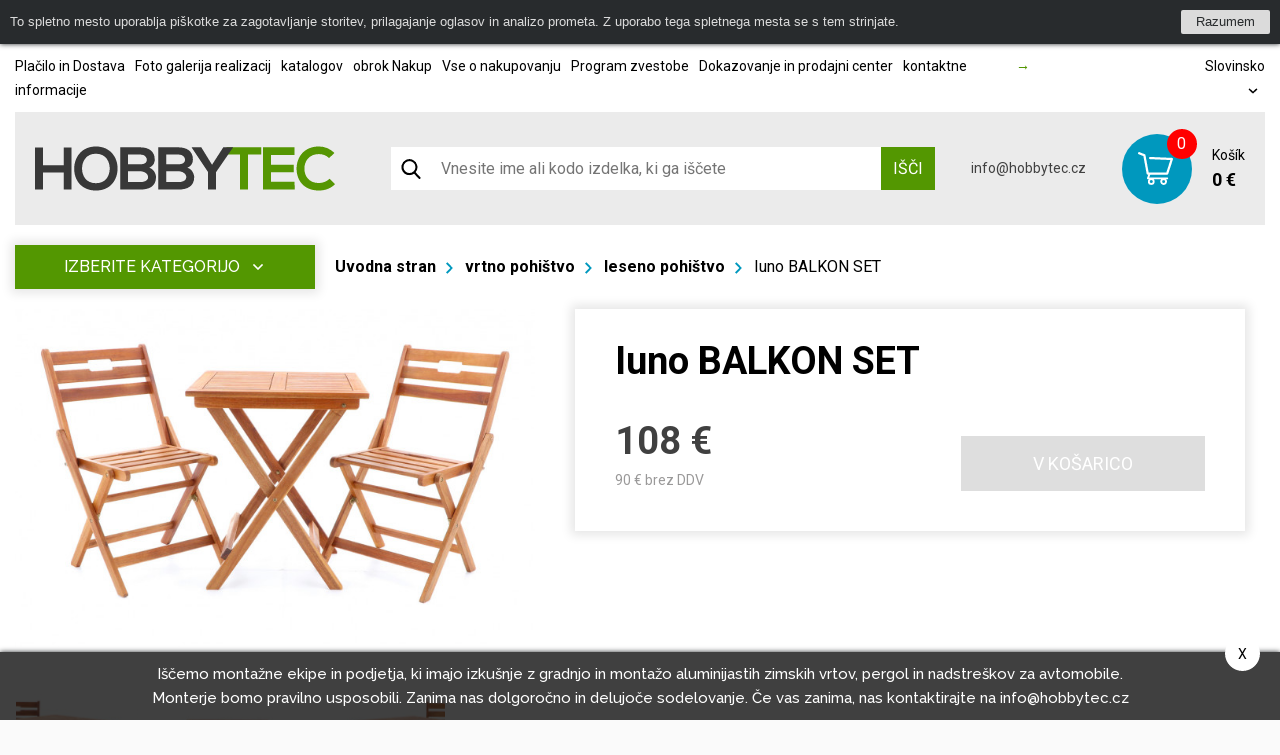

--- FILE ---
content_type: text/html; charset=UTF-8
request_url: https://www.hobbytec.si/iuno-balkon-set.html
body_size: 22938
content:
<!doctype html><html lang="si"><head><meta charset="UTF-8"><meta name="description" content=""><meta name="distribution" content="global"><meta name="resource-type" content="document"><meta name="viewport" content="width=device-width, initial-scale=1.0"><meta name="robots" content="all,follow"><meta name="google-site-verification" content="lylemOA9ykG6G3SbmQbPoDM7Q38cuHgsI2zvXMb_4_g" /><title>Iuno BALKON SET</title><meta name="google-site-verification" content="mZVG7aZvnWTAlYHan_6MiWyyZbVBUXc1Kdxhvs04b-U"><meta name="seznam-wmt" content="BZEQFiCSgTJHT76wwSduJSxBlZ2nMEvb"><meta property="og:image" content="http://www.hobbytec.cz"><link rel="alternate" href="https://www.hobbytec.cz/iuno-balcony-set.html" hreflang="cs"><link rel="alternate" href="https://www.hobbytec.sk/iuno-balcony-set.html" hreflang="sk"><link rel="alternate" href="https://www.hobbytec.bg/iuno-set.html" hreflang="bg"><link rel="alternate" href="https://www.hobbytec.hu/iuno-balcony-set.html" hreflang="hu"><link rel="alternate" href="https://www.hobbytec.hr/iuno-balkon-set.html" hreflang="hr"><link rel="alternate" href="https://www.hobbytec.si/iuno-balkon-set.html" hreflang="si"><link rel="apple-touch-icon" sizes="180x180" href="/templates/img/favicons/apple-touch-icon.png"><link rel="icon" type="image/png" sizes="32x32" href="/templates/img/favicons/favicon-32x32.png"><link rel="icon" type="image/png" sizes="16x16" href="/templates/img/favicons/favicon-16x16.png"><link rel="manifest" href="/templates/img/favicons/site.webmanifest"><link rel="mask-icon" href="/templates/img/favicons/safari-pinned-tab.svg" color="#549700"><link rel="shortcut icon" href="/templates/img/favicons/favicon.ico"><meta name="msapplication-TileColor" content="#ffffff"><meta name="msapplication-config" content="/templates/img/favicons/browserconfig.xml"><meta name="theme-color" content="#ffffff"><link href="https://fonts.googleapis.com/css?family=Raleway:500,700,900|Roboto:300,400,700&display=swap&subset=latin-ext" rel="stylesheet"><script>"use strict";if (localStorage.getItem("FontFaceObserver") === "fontIsLoaded") document.documentElement.classList.add("fonts-loaded");</script><link rel="stylesheet" href="/templates/css/stylesheet.min.css?v=23.04.14"><link rel="stylesheet" href="https://assets.shean.cz/fancybox/v3/fancybox-popups.css"><link rel="stylesheet" href="https://assets.shean.cz/cart/v4/last/cart.min.css"><link rel="stylesheet" href="/templates/css/custom.css?v=25.02.11"><script src="/templates/js/jquery.min.js"></script><script type="application/ld+json">
        																
							
        {
			"@context": "https://schema.org",
			"@type": "Product",
			"name": "Iuno BALKON SET",
			"productID": "v-garden 26BALCONY_set",
			"model": "v-garden 26BALCONY_set",
			"brand": "",
			"manufacturer": "",
			"image": "https://www.hobbytec.si",
                                    			"description": "Luksuzna balkon  set  iz akacijevega lesa za idilične trenutke na vrtu ali balkonu. 
Primeren tudi za uporabo na prostem - na ustrezni ukrepi impregnacijo. 
 
	specifikacije: 
 
	 
		Komplet vsebuje: 1 miza, 2 zložljivi stoli 
	 
		Dimenzije table: 60 x 75 cm 
	 
		dimenzije stol: 62 x 48 x 98 cm 
 
"

		}
	</script><meta property="og:image" content="https://www.hobbytec.si/files/products_images/product_big/b/balcony_set.jpg"><meta property="og:image" content="https://www.hobbytec.si/files/products_fotogaleries/product_big/b/balcony_set_02.jpg"><meta property="og:image" content="https://www.hobbytec.si/files/products_fotogaleries/product_big/b/balcony_set_03.jpg"><meta property="og:image" content="https://www.hobbytec.si/files/products_fotogaleries/product_big/b/balcony_set_04.jpg"><meta property="og:image" content="https://www.hobbytec.si/files/products_fotogaleries/product_big/b/balcony_set_05.jpg"><meta property="og:image" content="https://www.hobbytec.si/files/products_fotogaleries/product_big/b/balcony_set_06.jpg"><meta property="og:image" content="https://www.hobbytec.si/files/products_fotogaleries/product_big/b/balcony_set_07.jpg"><meta property="og:image" content="https://www.hobbytec.si/files/products_fotogaleries/product_big/b/balcony_set_08.jpg"><meta property="og:image" content="https://www.hobbytec.si/files/products_fotogaleries/product_big/b/balcony_set_09.jpg"><meta property="og:image" content="https://www.hobbytec.si/files/products_fotogaleries/product_big/b/balcony_set_10.jpg"><meta property="og:image" content="https://www.hobbytec.si/files/products_fotogaleries/product_big/b/balcony_set_11.jpg"><meta property="og:image" content="https://www.hobbytec.si/files/products_fotogaleries/product_big/b/balcony_set_12.jpg"><meta property="og:image" content="https://www.hobbytec.si/files/products_fotogaleries/product_big/b/balcony_set_13.jpg"><meta property="og:image" content="https://www.hobbytec.si/files/products_fotogaleries/product_big/b/balcony_set_14.jpg"><meta property="og:image" content="https://www.hobbytec.si/files/products_fotogaleries/product_big/b/balcony_set_15.jpg"><meta property="og:image" content="https://www.hobbytec.si/files/products_fotogaleries/product_big/b/balcony_set_16.jpg"><meta property="og:image" content="https://www.hobbytec.si/files/products_fotogaleries/product_big/b/balcony_set_17.jpg"><meta property="og:image" content="https://www.hobbytec.si/files/products_fotogaleries/product_big/b/balcony_set_18.jpg"><meta property="og:title" content="Iuno BALKON SET"><meta property="og:url" content="https://www.hobbytec.si/iuno-balkon-set.html"><meta property="og:type" content="product"><meta property="og:description" content="Luksuzna balkon  set  iz akacijevega lesa za idilične trenutke na vrtu ali balkonu.Primeren tudi za uporabo na prostem - na ustrezni ukrepi impregnacijo.specifikacije:Komplet vsebuje: 1 miza, 2 zložljivi stoliDimenzije table: 60 x 75 cmdimenzije stol: 62 x 48 x 98 cm"><meta property="og:site_name" content="hobbytec.si"><script>
	var dataLayer = dataLayer || []; // Google Tag Manager
	var dlJson = '{"ecommerce":{"detail":{"products":[{"name":"Iuno BALKON SET","id":"v-garden 26BALCONY_set","product_id":"26204","price":"90","brand":"","category":"vrtno pohi\u0161tvo | leseno pohi\u0161tvo","dimension10":"","dimension11":"povpre\u010dno 3-10 dni"}]}},"event":"product_detail","pageType":{"type":"eshop"}}';
	dlJson = JSON.parse(dlJson);
	dataLayer.push(dlJson);
</script><script>
		$(function() {
			if ((typeof Cookies) && Cookies.get("capi_event_id")) {
				window.dataLayer.push({
					"capiEventID": Cookies.get("capi_event_id"),
				});
			}
		});
	</script><script>
	var leadhubJson = '[]';
	leadhubJson = JSON.parse(leadhubJson);


	dataLayer.push(leadhubJson);
</script><script>
	
	dataLayer.push({'google_tag_params' : {
		'ecomm_prodid' : '26204',
		'ecomm_pagetype' : 'product',
		'ecomm_totalvalue' : '90',
		'category_name' : '/leseno-vrtno-pohistvo/'
	}});
</script><!-- Google Tag Manager --><noscript><iframe src="https://www.googletagmanager.com/ns.html?id=GTM-M9KZ8T3" height="0" width="0" style="display:none;visibility:hidden"></iframe></noscript><script>(function(w,d,s,l,i){w[l]=w[l]||[];w[l].push({'gtm.start':
					new Date().getTime(),event:'gtm.js'});var f=d.getElementsByTagName(s)[0],
				j=d.createElement(s),dl=l!='dataLayer'?'&l='+l:'';j.async=true;j.src=
				'https://www.googletagmanager.com/gtm.js?id='+i+dl;f.parentNode.insertBefore(j,f);
			})(window,document,'script','dataLayer','GTM-M9KZ8T3');</script><!-- End Google Tag Manager --></head><body><div id="cookiebar-wrap" style="display: none;"><div id="cookiebar"><div class="cookiebar-in"><div class="cookiebar-cont">To spletno mesto uporablja piškotke za zagotavljanje storitev, prilagajanje oglasov in analizo prometa. Z uporabo tega spletnega mesta se s tem strinjate.</div><div class="cookiebar-btn"><a href="#" class="cookiebar-dismiss js-link">Razumem</a></div></div></div><script>
		"use strict";

		/* global Cookies */

		(function(window, document, undefined) {
			function ready(fn) {
				if (document.attachEvent ? document.readyState === "complete" : document.readyState !== "loading") {
					fn();
				} else {
					document.addEventListener("DOMContentLoaded", fn);
				}
			}

			function addStyles() {
				var cssRules = "" +
					"#cookiebar-wrap {" +
					"	z-index: 9001;" +
					"	position: relative;" +
					"	height: 44px;" +
					"	text-align: center;" +
					"	display: none;" +
					"}" +
					"#cookiebar {" +
					"	padding: 10px;" +
					"	overflow: hidden;" +
					"	position: relative;" +
					"	left: 0;" +
					"	right: 0;" +
					"	background: #282b2d;" +
					"	color: #dbdbdb;" +
					"	font-size: 13px;" +
					"	font-family: Arial, sans-serif;" +
					"	-webkit-box-sizing: border-box;" +
					"	box-sizing: border-box;" +
					"	width: 100%;" +
					"	margin: 0;" +
					"	min-height: 44px;" +
					"	line-height: 24px;" +
					"	-webkit-box-shadow: 0 0 5px #282b2d;" +
					"	box-shadow: 0 0 5px #282b2d;" +
					"}" +
					"#cookiebar .cookiebar-in {" +
					"	display: -webkit-box;" +
					"	display: -ms-flexbox;" +
					"	display: flex;" +
					"	-webkit-box-pack: center;" +
					"	-webkit-justify-content: center;" +
					"   justify-content: center" +
					"	width: 1060px;" +
					"	max-width: 100%;" +
					"	margin: 0 auto;" +
					"	text-align: left;" +
					"}" +
					"#cookiebar .cookiebar-cont {" +
					"	-webkit-box-flex: 1;" +
					"	-ms-flex: 1;" +
					"	flex: 1;" +
					"	font-size: 1em;" +
					"	-webkit-transition: font-size 200ms;" +
					"	transition: font-size 200ms;" +
					"	padding: 0;" +
					"	line-height: 24px;" +
					"	display: block;" +
					"	margin: 0;" +
					"}" +
					"#cookiebar .cookiebar-btn {" +
					"	float: right;" +
					"	margin-left: 10px;" +
					"}" +
					"#cookiebar .cookiebar-btn a {" +
					"	cursor: pointer;" +
					"	text-align: center;" +
					"	font-size: 1em;" +
					"	padding: 0 15px;" +
					"	background-color: #dbdbdb;" +
					"	display: inline-block;" +
					"	height: 24px;" +
					"	line-height: 24px;" +
					"	text-decoration: none;" +
					"	color: #282b2d;" +
					"	-webkit-transition: background 200ms ease-in-out, color 200ms ease-in-out;" +
					"	transition: background 200ms ease-in-out, color 200ms ease-in-out;" +
					"	border-radius: 2px;" +
					"	width: auto;" +
					"	min-width: 50px;" +
					"}" +
					"#cookiebar .cookiebar-btn a:hover," +
					"#cookiebar .cookiebar-btn a:active {" +
					"	background-color: #fff;" +
					"	color: #000;" +
					"}" +
					"" +
					".cookiebar--top #cookiebar { top: 0 }" +
					".cookiebar--bottom #cookiebar { bottom: 0 }" +
					".cookiebar--corner { height: 0; }" +
					".cookiebar--corner #cookiebar { width: 300px; }" +
					".cookiebar--corner #cookiebar .cookiebar-in {" +
					"	-webkit-box-orient: vertical;" +
					"	-webkit-box-direction: normal;" +
					"	-ms-flex-direction: column;" +
					"	flex-direction: column;" +
					"	width: 100%;" +
					"}" +
					".cookiebar--corner #cookiebar .cookiebar-btn {" +
					"	float: none;" +
					"	margin: 10px 0 0;" +
					"}" +
					".cookiebar--corner #cookiebar .cookiebar-btn a { display: block; }" +
					"" +
					".cookiebar--lb #cookiebar," +
					".cookiebar--rb #cookiebar { bottom: 10px; }" +
					".cookiebar--lb #cookiebar {" +
					"	left: auto;" +
					"	right: 10px;" +
					"}" +
					".cookiebar--rb #cookiebar {" +
					"	left: 10px;" +
					"	right: auto;" +
					"}" +
					"" +
					"@media only screen and (max-width: 600px) {" +
					"	#cookiebar .cookiebar-in {" +
					"		text-align: center;" +
					"		-webkit-box-orient: vertical;" +
					"		-webkit-box-direction: normal;" +
					"		-webkit-flex-direction: column;" +
					"       flex-direction: column;" +
					"	}" +
					"}" +
					"" +
					"@media print {" +
					"	#cookiebar-wrap { display: none; }" +
					"}";
				var styleElement = document.createElement("style");
				styleElement.appendChild(document.createTextNode(cssRules));
				document.getElementsByTagName("head")[0].appendChild(styleElement);
			}

			ready(function() {
				var header = document.querySelector("header");
				var headerIn = header.querySelector(".container");

				var fixedObject = document.querySelector(".back-to-top"); // fixni prvek, ktery se musi pousnout, aby nebyl skryt pod listou
				var fixedObjectState = !!fixedObject;
				var fixedObjectSide = "bottom"; // umisteni fixniho prvku (top, bottom)
				// var fixedObjectFromWidth = 786;
				var fixedObjectFromWidth = 0;

				var cookieBarWrap = document.getElementById("cookiebar-wrap");
				var cookieBar = document.getElementById("cookiebar");
				var cookieBarDismiss = cookieBar.querySelectorAll(".cookiebar-dismiss");
				var cookieBarIn = cookieBar.querySelector(".cookiebar-in");
				var cookieBarPosition = "top"; // top, bottom, rb (right bottom), lb (left bottom)
				var cookieBarType = (cookieBarPosition === "top" || cookieBarPosition === "bottom") ? "side" : "corner";

				var marginFrom = "margin-" + fixedObjectSide;

				addStyles();

				cookieBarWrap.classList.add("cookiebar--" + cookieBarPosition);
				cookieBarWrap.classList.add("cookiebar--" + cookieBarType);

				cookieBarDismiss.forEach(function(el) {
					el.addEventListener("click", function(e) {
						e.preventDefault();
						Cookies.set("cookieBar", "isDismissed", {
							expires: 365,
							path: "/",
							domain: 'www.hobbytec.si'
						});
						cookieBarWrap.parentNode.removeChild(cookieBarWrap);
						window.removeEventListener("resize", setCookiebarWidth);
						if (fixedObjectState) fixedObject.style[marginFrom] = 0;
					});
				});

				function setCookiebarHeight() {
					cookieBarWrap.style.display = "block";
					cookieBarWrap.style.height = cookieBar.offsetHeight + "px";

					if (fixedObjectState) fixedObject.style[marginFrom] = (fixedObjectState && window.innerWidth >= fixedObjectFromWidth)
						? cookieBar.offsetHeight + "px"
						: 0;
				}

				function setCookiebarWidth() {
					if (cookieBarType === "side") {
						var newWidth = !!headerIn ? headerIn.innerWidth : header.innerWidth;
						if (newWidth > 0) {
							if (newWidth === window.innerWidth) {
								newWidth = newWidth - 20;
							}
							cookieBarIn.style.width = newWidth;
						}
						setCookiebarHeight();
					}
				}

				if (Cookies.get("cookieBar") !== "isDismissed") {
					setCookiebarWidth();
					setCookiebarHeight(); // fallback for fixed header

					window.addEventListener("resize", setCookiebarWidth);
				} else {
					cookieBarWrap.parentNode.removeChild(cookieBarWrap);
					if (fixedObjectState) fixedObject.style[marginFrom] = 0;
				}
			});
		}(window, document));
	</script></div><div id="top"></div><div class="wrapper js-pushed"><header class="eshop"><div class="container"><div class="menu-eshop"><div class="top-bar"><div class="left"><a href="/placilo-in-dostava/">Plačilo in Dostava</a><a href="/foto-galerija-realizacij/">Foto galerija realizacij</a><a href="/katalogov/">katalogov</a><a href="/obrok-nakup/">obrok Nakup</a><a href="/vse-o-nakupovanju/">Vse o nakupovanju</a><a href="/program-zvestobe/">Program zvestobe</a><a href="/dokazovanje-in-prodajni-center/">Dokazovanje in prodajni center</a><a href="/kontaktne-informacije/">kontaktne informacije</a></div><div class="centered"><a href="/"><span>&rarr;</span> </a></div><div class="right"><a href="#" class="lang-select" data-toggle=".lang-list">Slovinsko <svg role="img" class="icon left"><use xlink:href="/templates/img/icons.svg#angle-down"></use></svg></a><ul class="lang-list"><li><a href="https://www.hobbytec.cz/iuno-balcony-set.html">Česko</a></li><li><a href="https://www.hobbytec.sk/iuno-balcony-set.html">Slovensko</a></li><li><a href="https://www.hobbytec.at/">Rakousko</a></li><li><a href="https://www.hobbytec.pl/">Polsko</a></li><li><a href="https://www.hobbytec.uk/iuno-balcony-set.html">Anglie</a></li><li><a href="https://www.hobbytec.bg/iuno-set.html">Bulharsko</a></li><li><a href="https://www.hobbytec.hu/iuno-balcony-set.html">Maďarsko</a></li><li><a href="https://www.hobbytec.hr/iuno-balkon-set.html">Chorvatsko</a></li><li><a href="https://www.hobby-tec.de/">Německo</a></li><li><a href="https://www.hobbytec.se/">Švédsko</a></li></ul></div></div><div class="menu"><div class="logo-wrap"><a href="/" class="logo"><!--suppress HtmlUnknownTarget --><img src="/templates/img/logo.svg"srcset="[data-uri]"data-srcset="/templates/img/logo.svg"alt="HobbyTec" class="desktop" style="max-width:30rem;"><noscript><img src="/templates/img/logo.svg" alt="HobbyTec" class="desktop" style="max-width:30rem;"></noscript><!--suppress HtmlUnknownTarget --><img src="/templates/img/logo.svg"srcset="[data-uri]"data-srcset="/templates/img/logo.svg"alt="HobbyTec" class="mobile"><noscript><img src="/templates/img/logo.svg" alt="HobbyTec" class="mobile"></noscript></a></div><div class="search-toggler"><div class="search--mobile"><a href="#" class="toggler" data-toggle-parent><svg role="img" class="icon open"><use xlink:href="/templates/img/icons.svg#search"></use></svg><svg role="img" class="icon close"><use xlink:href="/templates/img/icons.svg#close"></use></svg></a><form action="/search/search.htm" method="get"><label><input type="text" name="search" class="form-control" placeholder="Vnesite ime ali kodo izdelka, ki ga iščete" required></label><button type="submit" class="btn btn-primary">Išči</button></form></div></div><form action="/search/search.htm" class="search-bar"><button class="search-icon"><svg role="img" class="icon left"><use xlink:href="/templates/img/icons.svg#search"></use></svg></button><input type="text" name="search" placeholder="Vnesite ime ali kodo izdelka, ki ga iščete"><button type="submit" class="btn btn-primary upper">Išči</button></form><div class="contact"><a href="tel:" class="phone"></a><a href="mailto:info@hobbytec.cz" class="mail">info@hobbytec.cz</a></div><a href="/cart/detail.htm" class="cart"><span class="cart-icon"><span class="count">0</span><svg role="img" class="icon left"><use xlink:href="/templates/img/icons.svg#cart"></use></svg></span><span class="cont"><span class="capt">Košík</span><span class="price">0 €</span></span></a><div class="header-nav--mobile"><div class="responsive-menu"><a href="#" class="responsive-menu" data-toggle=".header-nav--mobile"><span></span></a></div><nav><ul><li><a href="/vrtno-pohistvo/">vrtno pohištvo</a></li><li><a href="/vrtne-hise-pocitniske-hise-hise-in-trajnice-lesene-hise/">vrtne hiške</a></li><li><a href="/vrtni-rastlinjaki-plasticni-rastlinjaki-tople-grede-in-pestebniky/">Rastlinjaki, rastlinjaki, žarišča</a></li><li><a href="/gazebos-vrt-gazebos-in-pokrito-sedezev/">gazebos</a></li><li><a href="/zavetisca-sodobne-zavetisca-poceni-zavetisca-in-stresne-kritine/">Jadra &amp; Krovstvo</a></li><li><a href="/zavetisca-za-zivali/">Zavetišča za živali</a></li><li><a href="/zari-raznji/">žari</a></li><li><a href="/objekti-in-strukture-za-shranjevanje-lesa/">Zavetišča in stojala za les</a></li><li><a href="/potrebscine-za-rejci-hisne-trgovina/">Pet dobav</a></li><li><a href="/igrace-za-otroke-na-vrtu/">Igrače in zabava</a></li><li><a href="/relax-amp-wellness-amp-outdoor-whirlpool-kopeli-finske-savne-infrardece-savne-zunanji-sode-savne-in-whirlpool-visi-gugalni-stoli-in-bazeni/">Relax &amp; Wellness &amp; na prostem</a></li><li><a href="/gradbeni-materiali-in-elementi/">gradnja</a></li><li><a href="/vrtna-oprema-vrt/">Vrt</a></li><li><a href="/vrtnarsko-opremo-in-orodje-kosilnice-tovornjaki-traktorji-vsa-vrtna-oprema/">Vrtnarsko opremo in orodja</a></li></ul><ul><li><a href="/placilo-in-dostava/">Plačilo in Dostava</a></li><li><a href="/foto-galerija-realizacij/">Foto galerija realizacij</a></li><li><a href="/katalogov/">katalogov</a></li><li><a href="/obrok-nakup/">obrok Nakup</a></li><li><a href="/vse-o-nakupovanju/">Vse o nakupovanju</a></li><li><a href="/program-zvestobe/">Program zvestobe</a></li><li><a href="/dokazovanje-in-prodajni-center/">Dokazovanje in prodajni center</a></li><li><a href="/kontaktne-informacije/">kontaktne informacije</a></li></ul><div><div class="search--mobile"><a href="#" class="toggler" data-toggle-parent><svg role="img" class="icon open"><use xlink:href="/templates/img/icons.svg#search"></use></svg><svg role="img" class="icon close"><use xlink:href="/templates/img/icons.svg#close"></use></svg></a><form action="/search/search.htm" method="get"><label><input type="text" name="search" class="form-control" placeholder="Vnesi iskani niz" required></label><button type="submit" class="btn btn-primary">Išči</button></form></div><div class="languages--mobile"><a href="#" class="toggler" data-toggle-parent>Slovinsko								<svg role="img" class="icon"><use xlink:href="/templates/img/icons.svg#angle-down"></use></svg></a><ul class="submenu"><li><a href="https://www.hobbytec.cz/iuno-balcony-set.html">Česko</a></li><li><a href="https://www.hobbytec.sk/iuno-balcony-set.html">Slovensko</a></li><li><a href="https://www.hobbytec.at/">Rakousko</a></li><li><a href="https://www.hobbytec.pl/">Polsko</a></li><li><a href="https://www.hobbytec.uk/iuno-balcony-set.html">Anglie</a></li><li><a href="https://www.hobbytec.bg/iuno-set.html">Bulharsko</a></li><li><a href="https://www.hobbytec.hu/iuno-balcony-set.html">Maďarsko</a></li><li><a href="https://www.hobbytec.hr/iuno-balkon-set.html">Chorvatsko</a></li><li><a href="https://www.hobby-tec.de/">Německo</a></li><li><a href="https://www.hobbytec.se/">Švédsko</a></li></ul></div></div></nav></div></div></div></div></header><main><section class="main-content-wrap"><div class="container"><div class="main-content detail"><aside><nav class="side-menu absolute"><a href="#" class="toggle-btn upper" data-toggle=".menu">Izberite kategorijo <svg role="img" class="icon"><use xlink:href="/templates/img/icons.svg#angle-down"></use></svg></a><ul class="menu"><li><a href="/vrtno-pohistvo/" class="nav-parent active"><!--suppress HtmlUnknownTarget --><img src="/files/other_files/m/menu-zahradni-nabytek.png"srcset="[data-uri]"data-srcset="/files/other_files/m/menu-zahradni-nabytek.png"alt=""><noscript><img src="/files/other_files/m/menu-zahradni-nabytek.png" alt=""></noscript><span>vrtno pohištvo</span></a><div class="sub-menu"><ul><li><a href="/kovinsko-vrtno-pohistvo/"><!--suppress HtmlUnknownTarget --><img src="/files/other_files/k/kovovy_nabytek.jpg"srcset="[data-uri]"data-srcset="/files/other_files/k/kovovy_nabytek.jpg"alt=""><noscript><img src="/files/other_files/k/kovovy_nabytek.jpg" alt=""></noscript><span>kovinsko pohištvo</span></a></li><li><a href="/leseno-vrtno-pohistvo/"><!--suppress HtmlUnknownTarget --><img src="/files/other_files/d/dreveny_nabytek.jpg"srcset="[data-uri]"data-srcset="/files/other_files/d/dreveny_nabytek.jpg"alt=""><noscript><img src="/files/other_files/d/dreveny_nabytek.jpg" alt=""></noscript><span>leseno pohištvo</span></a></li><li><a href="/razkosno-in-sodobno-vrtno-pohistvo/"><!--suppress HtmlUnknownTarget --><img src="/files/other_files/m/moderninabytek.jpg"srcset="[data-uri]"data-srcset="/files/other_files/m/moderninabytek.jpg"alt=""><noscript><img src="/files/other_files/m/moderninabytek.jpg" alt=""></noscript><span>moderno pohištvo</span></a></li><li><a href="/vrtno-pohistvo-iz-umetnega-ratana/"><!--suppress HtmlUnknownTarget --><img src="/files/other_files/r/ratanovynabytek.jpg"srcset="[data-uri]"data-srcset="/files/other_files/r/ratanovynabytek.jpg"alt=""><noscript><img src="/files/other_files/r/ratanovynabytek.jpg" alt=""></noscript><span>ratana</span></a></li><li><a href="/oblikovanje-pohistva/"><!--suppress HtmlUnknownTarget --><img src="/files/other_files/d/desingovynabytek.jpg"srcset="[data-uri]"data-srcset="/files/other_files/d/desingovynabytek.jpg"alt=""><noscript><img src="/files/other_files/d/desingovynabytek.jpg" alt=""></noscript><span>oblikovanje pohištva</span></a></li><li><a href="/vrtna-garnitura-klopi-klopi/"><!--suppress HtmlUnknownTarget --><img src="/files/other_files/l/lavicky.jpg"srcset="[data-uri]"data-srcset="/files/other_files/l/lavicky.jpg"alt=""><noscript><img src="/files/other_files/l/lavicky.jpg" alt=""></noscript><span>Klopi in klopi</span></a></li><li><a href="/skatle-za-shranjevanje/"><!--suppress HtmlUnknownTarget --><img src="/files/other_files/u/ulozneboxy.jpg"srcset="[data-uri]"data-srcset="/files/other_files/u/ulozneboxy.jpg"alt=""><noscript><img src="/files/other_files/u/ulozneboxy.jpg" alt=""></noscript><span>škatle za shranjevanje</span></a></li><li><a href="/scena-iz-vrtnega-pohistva/"><!--suppress HtmlUnknownTarget --><img src="/files/other_files/s/sety.jpg"srcset="[data-uri]"data-srcset="/files/other_files/s/sety.jpg"alt=""><noscript><img src="/files/other_files/s/sety.jpg" alt=""></noscript><span>kompleti</span></a></li><li><a href="/otrosko-vrtno-pohistvo/"><!--suppress HtmlUnknownTarget --><img src="/files/other_files/d/detske_sety.jpg"srcset="[data-uri]"data-srcset="/files/other_files/d/detske_sety.jpg"alt=""><noscript><img src="/files/other_files/d/detske_sety.jpg" alt=""></noscript><span>Otroško pohištvo</span></a></li><li><a href="/viseci-zibanje-stoli-0/"><!--suppress HtmlUnknownTarget --><img src="/files/other_files/z/zabesnalehatka.jpg"srcset="[data-uri]"data-srcset="/files/other_files/z/zabesnalehatka.jpg"alt=""><noscript><img src="/files/other_files/z/zabesnalehatka.jpg" alt=""></noscript><span>Viseči zibanje stoli</span></a></li><li><a href="/garden-sprostitev-lezalnikov/"><!--suppress HtmlUnknownTarget --><img src="/files/other_files/z/zahradnilehatka.jpg"srcset="[data-uri]"data-srcset="/files/other_files/z/zahradnilehatka.jpg"alt=""><noscript><img src="/files/other_files/z/zahradnilehatka.jpg" alt=""></noscript><span>vrtne stole</span></a></li><li><a href="/garden-zofe-in-zofe/"><!--suppress HtmlUnknownTarget --><img src="/files/other_files/z/zahradnipohovky.jpg"srcset="[data-uri]"data-srcset="/files/other_files/z/zahradnipohovky.jpg"alt=""><noscript><img src="/files/other_files/z/zahradnipohovky.jpg" alt=""></noscript><span>vrtne zofe</span></a></li><li><a href="/vrtni-stoli-zlozljivi/"><!--suppress HtmlUnknownTarget --><img src="/files/other_files/z/zidle_2.jpg"srcset="[data-uri]"data-srcset="/files/other_files/z/zidle_2.jpg"alt=""><noscript><img src="/files/other_files/z/zidle_2.jpg" alt=""></noscript><span>stol</span></a></li><li><a href="/garden-mize-lesena-in-zlozljiva/"><!--suppress HtmlUnknownTarget --><img src="/files/other_files/s/stoly.jpg"srcset="[data-uri]"data-srcset="/files/other_files/s/stoly.jpg"alt=""><noscript><img src="/files/other_files/s/stoly.jpg" alt=""></noscript><span>mize</span></a></li><li><a href="/vrt-postelje/"><!--suppress HtmlUnknownTarget --><img src="/files/other_files/z/zahradni_postele.jpg"srcset="[data-uri]"data-srcset="/files/other_files/z/zahradni_postele.jpg"alt=""><noscript><img src="/files/other_files/z/zahradni_postele.jpg" alt=""></noscript><span>vrt postelje</span></a></li><li><a href="/tapetnistvo-za-vrtno-pohistvo/"><!--suppress HtmlUnknownTarget --><img src="/files/other_files/p/polstrovani.jpg"srcset="[data-uri]"data-srcset="/files/other_files/p/polstrovani.jpg"alt=""><noscript><img src="/files/other_files/p/polstrovani.jpg" alt=""></noscript><span>oblazinjenje</span></a></li></ul></div></li><li><a href="/vrtne-hise-pocitniske-hise-hise-in-trajnice-lesene-hise/" class="nav-parent"><!--suppress HtmlUnknownTarget --><img src="/files/other_files/m/menu-zahradni-domky.png"srcset="[data-uri]"data-srcset="/files/other_files/m/menu-zahradni-domky.png"alt=""><noscript><img src="/files/other_files/m/menu-zahradni-domky.png" alt=""></noscript><span>vrtne hiške</span></a><div class="sub-menu"><ul><li><a href="/lesena-koce-in-vrtne-hiske/"><!--suppress HtmlUnknownTarget --><img src="/files/other_files/d/drev.domky_.jpg"srcset="[data-uri]"data-srcset="/files/other_files/d/drev.domky_.jpg"alt=""><noscript><img src="/files/other_files/d/drev.domky_.jpg" alt=""></noscript><span>Lesene vrtne hiške</span></a></li><li><a href="/poceni-hise-za-vrtno-orodje/"><!--suppress HtmlUnknownTarget --><img src="/files/other_files/p/plech.domky_.jpg"srcset="[data-uri]"data-srcset="/files/other_files/p/plech.domky_.jpg"alt=""><noscript><img src="/files/other_files/p/plech.domky_.jpg" alt=""></noscript><span>Metal vrtne lope</span></a></li><li><a href="/premium-sodobne-vrtne-hiske/"><!--suppress HtmlUnknownTarget --><img src="/files/other_files/p/premiovedomky_2.jpg"srcset="[data-uri]"data-srcset="/files/other_files/p/premiovedomky_2.jpg"alt=""><noscript><img src="/files/other_files/p/premiovedomky_2.jpg" alt=""></noscript><span>Premium vrtne hiške</span></a></li><li><a href="/poceni-poceni-kovinske-garaze-in-vrtne-lope-0/"><!--suppress HtmlUnknownTarget --><img src="/files/other_files/l/levne_barev_gar%2Bdomky.jpg"srcset="[data-uri]"data-srcset="/files/other_files/l/levne_barev_gar%2Bdomky.jpg"alt=""><noscript><img src="/files/other_files/l/levne_barev_gar%2Bdomky.jpg" alt=""></noscript><span>Kovinske garaže in hiše</span></a></li><li><a href="/vrtne-hiske-z-ometom/"><!--suppress HtmlUnknownTarget --><img src="/files/other_files/z/zahr.dom_s_omitkou_.jpg"srcset="[data-uri]"data-srcset="/files/other_files/z/zahr.dom_s_omitkou_.jpg"alt=""><noscript><img src="/files/other_files/z/zahr.dom_s_omitkou_.jpg" alt=""></noscript><span>Vrtne hiške z ometom</span></a></li><li><a href="/ponjava-vrtne-hiske/"><!--suppress HtmlUnknownTarget --><img src="/files/other_files/p/plachtovedomky.jpg"srcset="[data-uri]"data-srcset="/files/other_files/p/plachtovedomky.jpg"alt=""><noscript><img src="/files/other_files/p/plachtovedomky.jpg" alt=""></noscript><span>Ponjava vrtne hiške</span></a></li><li><a href="/pripomocki-za-vrt-domovih/"><!--suppress HtmlUnknownTarget --><img src="/files/other_files/p/prislusenstvikdomkum_1.jpg"srcset="[data-uri]"data-srcset="/files/other_files/p/prislusenstvikdomkum_1.jpg"alt=""><noscript><img src="/files/other_files/p/prislusenstvikdomkum_1.jpg" alt=""></noscript><span>dodatki domovi</span></a></li></ul></div></li><li><a href="/vrtni-rastlinjaki-plasticni-rastlinjaki-tople-grede-in-pestebniky/" class="nav-parent"><!--suppress HtmlUnknownTarget --><img src="/files/other_files/m/menu-skleniky-foliovniky.png"srcset="[data-uri]"data-srcset="/files/other_files/m/menu-skleniky-foliovniky.png"alt=""><noscript><img src="/files/other_files/m/menu-skleniky-foliovniky.png" alt=""></noscript><span>Rastlinjaki, rastlinjaki, žarišča</span></a><div class="sub-menu"><ul><li><a href="/rastlinjaki-iz-polikarbonata-in-stekla/"><!--suppress HtmlUnknownTarget --><img src="/files/other_files/s/skleniky_3.jpg"srcset="[data-uri]"data-srcset="/files/other_files/s/skleniky_3.jpg"alt=""><noscript><img src="/files/other_files/s/skleniky_3.jpg" alt=""></noscript><span>rastlinjaki</span></a></li><li><a href="/rastlinjaki-vrt-paradiznik-proracun/"><!--suppress HtmlUnknownTarget --><img src="/files/other_files/f/foliovniky.jpg"srcset="[data-uri]"data-srcset="/files/other_files/f/foliovniky.jpg"alt=""><noscript><img src="/files/other_files/f/foliovniky.jpg" alt=""></noscript><span>rastlinjaki</span></a></li><li><a href="/zarisca-iz-polikarbonata-in-stekla-mini-in-veliki/"><!--suppress HtmlUnknownTarget --><img src="/files/other_files/p/pareniste.jpg"srcset="[data-uri]"data-srcset="/files/other_files/p/pareniste.jpg"alt=""><noscript><img src="/files/other_files/p/pareniste.jpg" alt=""></noscript><span>leglo</span></a></li><li><a href="/podlage-za-toplogrednih-ogrevanje-rastlinjakov-in-namakanje/"><!--suppress HtmlUnknownTarget --><img src="/files/other_files/p/prislusenstvi_ke_sklenik.jpg"srcset="[data-uri]"data-srcset="/files/other_files/p/prislusenstvi_ke_sklenik.jpg"alt=""><noscript><img src="/files/other_files/p/prislusenstvi_ke_sklenik.jpg" alt=""></noscript><span>toplogrednih plinov in dodatki</span></a></li><li><a href="/vrtnarski-rastoce-mize-in-tople-grede/"><!--suppress HtmlUnknownTarget --><img src="/files/other_files/p/pestitebbnistoly.jpg"srcset="[data-uri]"data-srcset="/files/other_files/p/pestitebbnistoly.jpg"alt=""><noscript><img src="/files/other_files/p/pestitebbnistoly.jpg" alt=""></noscript><span>Gojenje mize in Tople grede</span></a></li><li><a href="/vrtna-oprema-kompostniki/"><!--suppress HtmlUnknownTarget --><img src="/files/other_files/z/zahradnipotreby.jpg"srcset="[data-uri]"data-srcset="/files/other_files/z/zahradnipotreby.jpg"alt=""><noscript><img src="/files/other_files/z/zahradnipotreby.jpg" alt=""></noscript><span>vrt potrebščine</span></a></li></ul></div></li><li><a href="/gazebos-vrt-gazebos-in-pokrito-sedezev/" class="nav-parent"><!--suppress HtmlUnknownTarget --><img src="/files/other_files/m/menu-altany.png"srcset="[data-uri]"data-srcset="/files/other_files/m/menu-altany.png"alt=""><noscript><img src="/files/other_files/m/menu-altany.png" alt=""></noscript><span>gazebos</span></a><div class="sub-menu"><ul><li><a href="/lesene-vrtne-trni/"><!--suppress HtmlUnknownTarget --><img src="/files/other_files/d/drevenealtany_3.jpg"srcset="[data-uri]"data-srcset="/files/other_files/d/drevenealtany_3.jpg"alt=""><noscript><img src="/files/other_files/d/drevenealtany_3.jpg" alt=""></noscript><span>lesene gazebos</span></a></li><li><a href="/aluminij-vrt-gazebos/"><!--suppress HtmlUnknownTarget --><img src="/files/other_files/h/hlinikovealtany.jpg"srcset="[data-uri]"data-srcset="/files/other_files/h/hlinikovealtany.jpg"alt=""><noscript><img src="/files/other_files/h/hlinikovealtany.jpg" alt=""></noscript><span>aluminija gazebos</span></a></li><li><a href="/poceni-vrt-gazebos/"><!--suppress HtmlUnknownTarget --><img src="/files/other_files/l/levnealtany_3.jpg"srcset="[data-uri]"data-srcset="/files/other_files/l/levnealtany_3.jpg"alt=""><noscript><img src="/files/other_files/l/levnealtany_3.jpg" alt=""></noscript><span>poceni gazebos</span></a></li><li><a href="/ponjava-gazebos/"><!--suppress HtmlUnknownTarget --><img src="/files/other_files/p/plachtovealtany_2.jpg"srcset="[data-uri]"data-srcset="/files/other_files/p/plachtovealtany_2.jpg"alt=""><noscript><img src="/files/other_files/p/plachtovealtany_2.jpg" alt=""></noscript><span>ponjava gazebos</span></a></li><li><a href="/sotori-garden-party/"><!--suppress HtmlUnknownTarget --><img src="/files/other_files/p/partystany.jpg"srcset="[data-uri]"data-srcset="/files/other_files/p/partystany.jpg"alt=""><noscript><img src="/files/other_files/p/partystany.jpg" alt=""></noscript><span>šotori oseb</span></a></li></ul></div></li><li><a href="/zavetisca-sodobne-zavetisca-poceni-zavetisca-in-stresne-kritine/" class="nav-parent"><!--suppress HtmlUnknownTarget --><img src="/files/other_files/m/menu-pristresky_2.png"srcset="[data-uri]"data-srcset="/files/other_files/m/menu-pristresky_2.png"alt=""><noscript><img src="/files/other_files/m/menu-pristresky_2.png" alt=""></noscript><span>Jadra &amp; Krovstvo</span></a><div class="sub-menu"><ul><li><a href="/vhod-nadstreski-in-nadstreski-nad-vhodnimi-vrati/"><!--suppress HtmlUnknownTarget --><img src="/files/other_files/0/004_pro_luxe_2.jpg"srcset="[data-uri]"data-srcset="/files/other_files/0/004_pro_luxe_2.jpg"alt=""><noscript><img src="/files/other_files/0/004_pro_luxe_2.jpg" alt=""></noscript><span>vhod nadstreški</span></a></li><li><a href="/mesto-pohistvo/"><!--suppress HtmlUnknownTarget --><img src="/files/other_files/0/008_mobiliar.jpg"srcset="[data-uri]"data-srcset="/files/other_files/0/008_mobiliar.jpg"alt=""><noscript><img src="/files/other_files/0/008_mobiliar.jpg" alt=""></noscript><span>mesto pohištvo</span></a></li></ul></div></li><li><a href="/zavetisca-za-zivali/" class="nav-parent"><!--suppress HtmlUnknownTarget --><img src="/files/other_files/m/me-pristresky-pro-zvirata.png"srcset="[data-uri]"data-srcset="/files/other_files/m/me-pristresky-pro-zvirata.png"alt=""><noscript><img src="/files/other_files/m/me-pristresky-pro-zvirata.png" alt=""></noscript><span>Zavetišča za živali</span></a><div class="sub-menu"><ul><li><a href="/mobilni-zavetisca-za-konje/"><!--suppress HtmlUnknownTarget --><img src="/files/other_files/p/pristresky_kone_1.jpg"srcset="[data-uri]"data-srcset="/files/other_files/p/pristresky_kone_1.jpg"alt=""><noscript><img src="/files/other_files/p/pristresky_kone_1.jpg" alt=""></noscript><span>Zavetišča za konje</span></a></li><li><a href="/boksi-za-pse-velika-in-mala/"><!--suppress HtmlUnknownTarget --><img src="/files/other_files/k/kotce_1.jpg"srcset="[data-uri]"data-srcset="/files/other_files/k/kotce_1.jpg"alt=""><noscript><img src="/files/other_files/k/kotce_1.jpg" alt=""></noscript><span>Boksi za pse</span></a></li><li><a href="/boksi-za-pse-1/"><!--suppress HtmlUnknownTarget --><img src="/files/other_files/b/boudy2.jpg"srcset="[data-uri]"data-srcset="/files/other_files/b/boudy2.jpg"alt=""><noscript><img src="/files/other_files/b/boudy2.jpg" alt=""></noscript><span>Boksi za pse</span></a></li><li><a href="/podajalniki-za-ptice-in-ptice/"><!--suppress HtmlUnknownTarget --><img src="/files/other_files/k/krmitka2.jpg"srcset="[data-uri]"data-srcset="/files/other_files/k/krmitka2.jpg"alt=""><noscript><img src="/files/other_files/k/krmitka2.jpg" alt=""></noscript><span>Podajalniki za ptice</span></a></li><li><a href="/zavetisca-za-kmete-1/"><!--suppress HtmlUnknownTarget --><img src="/files/other_files/p/pristresek_farmar.jpg"srcset="[data-uri]"data-srcset="/files/other_files/p/pristresek_farmar.jpg"alt=""><noscript><img src="/files/other_files/p/pristresek_farmar.jpg" alt=""></noscript><span>Zavetišča za kmete</span></a></li><li><a href="/nagib-montazne-zgradbe/"><!--suppress HtmlUnknownTarget --><img src="/files/other_files/m/montovane_plach_haly.jpg"srcset="[data-uri]"data-srcset="/files/other_files/m/montovane_plach_haly.jpg"alt=""><noscript><img src="/files/other_files/m/montovane_plach_haly.jpg" alt=""></noscript><span>nagib montažne zgradbe</span></a></li></ul></div></li><li><a href="/zari-raznji/" class="nav-parent"><!--suppress HtmlUnknownTarget --><img src="/files/other_files/m/menu-grily.png"srcset="[data-uri]"data-srcset="/files/other_files/m/menu-grily.png"alt=""><noscript><img src="/files/other_files/m/menu-grily.png" alt=""></noscript><span>žari</span></a><div class="sub-menu"><ul><li><a href="/betonski-vrtni-zari-in-kamini/"><!--suppress HtmlUnknownTarget --><img src="/files/other_files/b/betonovegrily.jpg"srcset="[data-uri]"data-srcset="/files/other_files/b/betonovegrily.jpg"alt=""><noscript><img src="/files/other_files/b/betonovegrily.jpg" alt=""></noscript><span>Betonski žari in kamini</span></a></li><li><a href="/zari-premoga-zar-oglje/"><!--suppress HtmlUnknownTarget --><img src="/files/other_files/g/grilynauhli.jpg"srcset="[data-uri]"data-srcset="/files/other_files/g/grilynauhli.jpg"alt=""><noscript><img src="/files/other_files/g/grilynauhli.jpg" alt=""></noscript><span>oglje žar</span></a></li><li><a href="/vrt-plinski-zari-zunanji/"><!--suppress HtmlUnknownTarget --><img src="/files/other_files/p/plynovegrily.jpg"srcset="[data-uri]"data-srcset="/files/other_files/p/plynovegrily.jpg"alt=""><noscript><img src="/files/other_files/p/plynovegrily.jpg" alt=""></noscript><span>plinski žari</span></a></li><li><a href="/zari-na-elektriko-elektricni-in-zara/"><!--suppress HtmlUnknownTarget --><img src="/files/other_files/e/elektrickagril.jpg"srcset="[data-uri]"data-srcset="/files/other_files/e/elektrickagril.jpg"alt=""><noscript><img src="/files/other_files/e/elektrickagril.jpg" alt=""></noscript><span>električni žari</span></a></li><li><a href="/pribor-za-vrtni-zar-dodatki/"><!--suppress HtmlUnknownTarget --><img src="/files/other_files/p/prislusenstvikegrilum.jpg"srcset="[data-uri]"data-srcset="/files/other_files/p/prislusenstvikegrilum.jpg"alt=""><noscript><img src="/files/other_files/p/prislusenstvikegrilum.jpg" alt=""></noscript><span>dodatki</span></a></li><li><a href="/piknik-z-dimom/"><!--suppress HtmlUnknownTarget --><img src="/files/other_files/g/gril_s_udirnou.jpg"srcset="[data-uri]"data-srcset="/files/other_files/g/gril_s_udirnou.jpg"alt=""><noscript><img src="/files/other_files/g/gril_s_udirnou.jpg" alt=""></noscript><span>Žari z dimom</span></a></li><li><a href="/finski-zari-v-vrtu-ali-v-finski-dimenziji/"><!--suppress HtmlUnknownTarget --><img src="/files/other_files/f/finskegrily_1.jpg"srcset="[data-uri]"data-srcset="/files/other_files/f/finskegrily_1.jpg"alt=""><noscript><img src="/files/other_files/f/finskegrily_1.jpg" alt=""></noscript><span>Finski žari</span></a></li><li><a href="/garden-voda-zari/"><!--suppress HtmlUnknownTarget --><img src="/files/other_files/v/vodnigril.jpg"srcset="[data-uri]"data-srcset="/files/other_files/v/vodnigril.jpg"alt=""><noscript><img src="/files/other_files/v/vodnigril.jpg" alt=""></noscript><span>voda žari</span></a></li></ul></div></li><li><a href="/objekti-in-strukture-za-shranjevanje-lesa/" class="nav-parent"><!--suppress HtmlUnknownTarget --><img src="/files/other_files/m/menu-drevo_2.png"srcset="[data-uri]"data-srcset="/files/other_files/m/menu-drevo_2.png"alt=""><noscript><img src="/files/other_files/m/menu-drevo_2.png" alt=""></noscript><span>Zavetišča in stojala za les</span></a><div class="sub-menu"><ul><li><a href="/stojala-za-les/"><!--suppress HtmlUnknownTarget --><img src="/files/other_files/s/stojan_na_drevo.jpg"srcset="[data-uri]"data-srcset="/files/other_files/s/stojan_na_drevo.jpg"alt=""><noscript><img src="/files/other_files/s/stojan_na_drevo.jpg" alt=""></noscript><span>Stojala za les</span></a></li><li><a href="/zavetisca-za-les/"><!--suppress HtmlUnknownTarget --><img src="/files/other_files/p/pristresky_na_drevo.jpg"srcset="[data-uri]"data-srcset="/files/other_files/p/pristresky_na_drevo.jpg"alt=""><noscript><img src="/files/other_files/p/pristresky_na_drevo.jpg" alt=""></noscript><span>Zavetišča za les</span></a></li><li><a href="/les/"><!--suppress HtmlUnknownTarget --><img src="/files/other_files/s/susarny_na_drevo.jpg"srcset="[data-uri]"data-srcset="/files/other_files/s/susarny_na_drevo.jpg"alt=""><noscript><img src="/files/other_files/s/susarny_na_drevo.jpg" alt=""></noscript><span>les</span></a></li><li><a href="/tovornjaki-za-prevoz-lesa/"><!--suppress HtmlUnknownTarget --><img src="/files/other_files/t/transport_dreva.jpg"srcset="[data-uri]"data-srcset="/files/other_files/t/transport_dreva.jpg"alt=""><noscript><img src="/files/other_files/t/transport_dreva.jpg" alt=""></noscript><span>za prevoz lesa</span></a></li><li><a href="/drvarnica-za-shranjevanje-lesa/"><!--suppress HtmlUnknownTarget --><img src="/files/other_files/d/drevnik.jpg"srcset="[data-uri]"data-srcset="/files/other_files/d/drevnik.jpg"alt=""><noscript><img src="/files/other_files/d/drevnik.jpg" alt=""></noscript><span>lesene hiše</span></a></li></ul></div></li><li><a href="/potrebscine-za-rejci-hisne-trgovina/" class="nav-parent"><!--suppress HtmlUnknownTarget --><img src="/files/other_files/m/menu-chovatelske-potreby.png"srcset="[data-uri]"data-srcset="/files/other_files/m/menu-chovatelske-potreby.png"alt=""><noscript><img src="/files/other_files/m/menu-chovatelske-potreby.png" alt=""></noscript><span>Pet dobav</span></a><div class="sub-menu"><ul><li><a href="/boksi-za-pse/"><!--suppress HtmlUnknownTarget --><img src="/files/other_files/k/kotce.jpg"srcset="[data-uri]"data-srcset="/files/other_files/k/kotce.jpg"alt=""><noscript><img src="/files/other_files/k/kotce.jpg" alt=""></noscript><span>Boksi za pse</span></a></li><li><a href="/boksi-za-pse-2/"><!--suppress HtmlUnknownTarget --><img src="/files/other_files/b/boudy.jpg"srcset="[data-uri]"data-srcset="/files/other_files/b/boudy.jpg"alt=""><noscript><img src="/files/other_files/b/boudy.jpg" alt=""></noscript><span>Boksi za pse</span></a></li><li><a href="/ogradica-za-mladicke-in-pse/"><!--suppress HtmlUnknownTarget --><img src="/files/other_files/o/ohradka.jpg"srcset="[data-uri]"data-srcset="/files/other_files/o/ohradka.jpg"alt=""><noscript><img src="/files/other_files/o/ohradka.jpg" alt=""></noscript><span>Ogradica za mladiče</span></a></li><li><a href="/hranilnice-za-pse/"><!--suppress HtmlUnknownTarget --><img src="/files/other_files/m/misky_pro_psi.jpg"srcset="[data-uri]"data-srcset="/files/other_files/m/misky_pro_psi.jpg"alt=""><noscript><img src="/files/other_files/m/misky_pro_psi.jpg" alt=""></noscript><span>Hranilnice za pse</span></a></li><li><a href="/ostavne-skatle-za-pse/"><!--suppress HtmlUnknownTarget --><img src="/files/other_files/o/odstavne_box.jpg"srcset="[data-uri]"data-srcset="/files/other_files/o/odstavne_box.jpg"alt=""><noscript><img src="/files/other_files/o/odstavne_box.jpg" alt=""></noscript><span>parkirne škatle</span></a></li><li><a href="/zavetisca-za-konje/"><!--suppress HtmlUnknownTarget --><img src="/files/other_files/p/pristresky_kone.jpg"srcset="[data-uri]"data-srcset="/files/other_files/p/pristresky_kone.jpg"alt=""><noscript><img src="/files/other_files/p/pristresky_kone.jpg" alt=""></noscript><span>Zavetišča za konje</span></a></li><li><a href="/podajalniki-za-ptice/"><!--suppress HtmlUnknownTarget --><img src="/files/other_files/k/krmitka_ptaky.jpg"srcset="[data-uri]"data-srcset="/files/other_files/k/krmitka_ptaky.jpg"alt=""><noscript><img src="/files/other_files/k/krmitka_ptaky.jpg" alt=""></noscript><span>Podajalniki za ptice</span></a></li><li><a href="/koticki-za-pse-in-macke/"><!--suppress HtmlUnknownTarget --><img src="/files/other_files/p/pelisky.jpg"srcset="[data-uri]"data-srcset="/files/other_files/p/pelisky.jpg"alt=""><noscript><img src="/files/other_files/p/pelisky.jpg" alt=""></noscript><span>Pelíšky</span></a></li><li><a href="/transportni-kovcki-za-pse-in-macke/"><!--suppress HtmlUnknownTarget --><img src="/files/other_files/p/prepravni_box.jpg"srcset="[data-uri]"data-srcset="/files/other_files/p/prepravni_box.jpg"alt=""><noscript><img src="/files/other_files/p/prepravni_box.jpg" alt=""></noscript><span>pošiljanja škatle</span></a></li><li><a href="/vozicki-za-okrogle-psa/"><!--suppress HtmlUnknownTarget --><img src="/files/other_files/p/prepravni_vozik.jpg"srcset="[data-uri]"data-srcset="/files/other_files/p/prepravni_vozik.jpg"alt=""><noscript><img src="/files/other_files/p/prepravni_vozik.jpg" alt=""></noscript><span>Vozički za kolo</span></a></li><li><a href="/hutch-z-zascitno-kapo/"><!--suppress HtmlUnknownTarget --><img src="/files/other_files/k/kralikarna.jpg"srcset="[data-uri]"data-srcset="/files/other_files/k/kralikarna.jpg"alt=""><noscript><img src="/files/other_files/k/kralikarna.jpg" alt=""></noscript><span>hutches</span></a></li></ul></div></li><li><a href="/igrace-za-otroke-na-vrtu/" class="nav-parent"><!--suppress HtmlUnknownTarget --><img src="/files/other_files/m/me-hry-deti-zahrada.png"srcset="[data-uri]"data-srcset="/files/other_files/m/me-hry-deti-zahrada.png"alt=""><noscript><img src="/files/other_files/m/me-hry-deti-zahrada.png" alt=""></noscript><span>Igrače in zabava</span></a><div class="sub-menu"><ul><li><a href="/nihanja-na-vrtu/"><!--suppress HtmlUnknownTarget --><img src="/files/other_files/0/001_cacoon.jpg"srcset="[data-uri]"data-srcset="/files/other_files/0/001_cacoon.jpg"alt=""><noscript><img src="/files/other_files/0/001_cacoon.jpg" alt=""></noscript><span>gugalnice</span></a></li><li><a href="/otroske-hise-na-vrtu/"><!--suppress HtmlUnknownTarget --><img src="/files/other_files/d/detskedomecky.jpg"srcset="[data-uri]"data-srcset="/files/other_files/d/detskedomecky.jpg"alt=""><noscript><img src="/files/other_files/d/detskedomecky.jpg" alt=""></noscript><span>Otroške hišice</span></a></li><li><a href="/skuterji-in-odrazedla/"><!--suppress HtmlUnknownTarget --><img src="/files/other_files/0/002_kolobezkyikona_1.jpg"srcset="[data-uri]"data-srcset="/files/other_files/0/002_kolobezkyikona_1.jpg"alt=""><noscript><img src="/files/other_files/0/002_kolobezkyikona_1.jpg" alt=""></noscript><span>Skuterji in odrážedla</span></a></li><li><a href="/igrisca-in-diapozitivi/"><!--suppress HtmlUnknownTarget --><img src="/files/other_files/d/detskehriste.jpg"srcset="[data-uri]"data-srcset="/files/other_files/d/detskehriste.jpg"alt=""><noscript><img src="/files/other_files/d/detskehriste.jpg" alt=""></noscript><span>Igrišča in diapozitivi</span></a></li><li><a href="/otroske-igrace/"><!--suppress HtmlUnknownTarget --><img src="/files/other_files/d/detske_hracky2.jpg"srcset="[data-uri]"data-srcset="/files/other_files/d/detske_hracky2.jpg"alt=""><noscript><img src="/files/other_files/d/detske_hracky2.jpg" alt=""></noscript><span>Otroške igrače</span></a></li><li><a href="/kolesa-za-elektricno-energijo-elektricna-kolesa/"><!--suppress HtmlUnknownTarget --><img src="/files/other_files/0/004_elektrokoloikona.jpg"srcset="[data-uri]"data-srcset="/files/other_files/0/004_elektrokoloikona.jpg"alt=""><noscript><img src="/files/other_files/0/004_elektrokoloikona.jpg" alt=""></noscript><span>elektro</span></a></li><li><a href="/prihodnje-plosce-in-hoverboard/"><!--suppress HtmlUnknownTarget --><img src="/files/other_files/h/hoover.jpg"srcset="[data-uri]"data-srcset="/files/other_files/h/hoover.jpg"alt=""><noscript><img src="/files/other_files/h/hoover.jpg" alt=""></noscript><span>prihodnost svet</span></a></li><li><a href="/garden-atrakcije-za-otroke/"><!--suppress HtmlUnknownTarget --><img src="/files/other_files/0/006_skakacihrad.jpg"srcset="[data-uri]"data-srcset="/files/other_files/0/006_skakacihrad.jpg"alt=""><noscript><img src="/files/other_files/0/006_skakacihrad.jpg" alt=""></noscript><span>premetavati gradovi</span></a></li><li><a href="/igralne-mize-bazen-in-namizni-nogomet/"><!--suppress HtmlUnknownTarget --><img src="/files/other_files/h/hracistoly.jpg"srcset="[data-uri]"data-srcset="/files/other_files/h/hracistoly.jpg"alt=""><noscript><img src="/files/other_files/h/hracistoly.jpg" alt=""></noscript><span>igralne mize</span></a></li><li><a href="/igrajo-sklopov/"><!--suppress HtmlUnknownTarget --><img src="/files/other_files/h/hracisety.jpg"srcset="[data-uri]"data-srcset="/files/other_files/h/hracisety.jpg"alt=""><noscript><img src="/files/other_files/h/hracisety.jpg" alt=""></noscript><span>igrajo sklopov</span></a></li><li><a href="/premetavati-trampolini/"><!--suppress HtmlUnknownTarget --><img src="/files/other_files/t/trampoliny.jpg"srcset="[data-uri]"data-srcset="/files/other_files/t/trampoliny.jpg"alt=""><noscript><img src="/files/other_files/t/trampoliny.jpg" alt=""></noscript><span>premetavati trampolini</span></a></li><li><a href="/bazeni-in-dodatki-1/"><!--suppress HtmlUnknownTarget --><img src="/files/other_files/b/bazeny_a_prislusenstvi_1.jpg"srcset="[data-uri]"data-srcset="/files/other_files/b/bazeny_a_prislusenstvi_1.jpg"alt=""><noscript><img src="/files/other_files/b/bazeny_a_prislusenstvi_1.jpg" alt=""></noscript><span>Bazeni in dodatki</span></a></li><li><a href="/otroci-les-kuhinja/"><!--suppress HtmlUnknownTarget --><img src="/files/other_files/d/detske_kuchynky.jpg"srcset="[data-uri]"data-srcset="/files/other_files/d/detske_kuchynky.jpg"alt=""><noscript><img src="/files/other_files/d/detske_kuchynky.jpg" alt=""></noscript><span>Otroške kuhinje</span></a></li><li><a href="/otrok-necimrnosti-ogledala/"><!--suppress HtmlUnknownTarget --><img src="/files/other_files/t/toaletky.jpg"srcset="[data-uri]"data-srcset="/files/other_files/t/toaletky.jpg"alt=""><noscript><img src="/files/other_files/t/toaletky.jpg" alt=""></noscript><span>Otroški predalnik</span></a></li><li><a href="/otroski-vozicki/"><!--suppress HtmlUnknownTarget --><img src="/files/other_files/d/detskevoziky.jpg"srcset="[data-uri]"data-srcset="/files/other_files/d/detskevoziky.jpg"alt=""><noscript><img src="/files/other_files/d/detskevoziky.jpg" alt=""></noscript><span>Otroški vozički</span></a></li><li><a href="/lesene-igrace/"><!--suppress HtmlUnknownTarget --><img src="/files/other_files/d/drevenehracky.jpg"srcset="[data-uri]"data-srcset="/files/other_files/d/drevenehracky.jpg"alt=""><noscript><img src="/files/other_files/d/drevenehracky.jpg" alt=""></noscript><span>lesene igrače</span></a></li><li><a href="/zibelke-za-puncke/"><!--suppress HtmlUnknownTarget --><img src="/files/other_files/d/detspostylky.jpg"srcset="[data-uri]"data-srcset="/files/other_files/d/detspostylky.jpg"alt=""><noscript><img src="/files/other_files/d/detspostylky.jpg" alt=""></noscript><span>Posteljice in zibelke</span></a></li><li><a href="/peskovnik-s-streho/"><!--suppress HtmlUnknownTarget --><img src="/files/other_files/p/piskoviste.jpg"srcset="[data-uri]"data-srcset="/files/other_files/p/piskoviste.jpg"alt=""><noscript><img src="/files/other_files/p/piskoviste.jpg" alt=""></noscript><span>peskovnik</span></a></li><li><a href="/otroska-kozmetika/"><!--suppress HtmlUnknownTarget --><img src="/files/other_files/d/detskosmetika.jpg"srcset="[data-uri]"data-srcset="/files/other_files/d/detskosmetika.jpg"alt=""><noscript><img src="/files/other_files/d/detskosmetika.jpg" alt=""></noscript><span>Otroška kozmetika</span></a></li><li><a href="/vrt-igrace/"><!--suppress HtmlUnknownTarget --><img src="/files/other_files/z/zahradnihracky.jpg"srcset="[data-uri]"data-srcset="/files/other_files/z/zahradnihracky.jpg"alt=""><noscript><img src="/files/other_files/z/zahradnihracky.jpg" alt=""></noscript><span>vrt igrače</span></a></li></ul></div></li><li><a href="/relax-amp-wellness-amp-outdoor-whirlpool-kopeli-finske-savne-infrardece-savne-zunanji-sode-savne-in-whirlpool-visi-gugalni-stoli-in-bazeni/" class="nav-parent"><!--suppress HtmlUnknownTarget --><img src="/files/other_files/m/me-relax-wellness.png"srcset="[data-uri]"data-srcset="/files/other_files/m/me-relax-wellness.png"alt=""><noscript><img src="/files/other_files/m/me-relax-wellness.png" alt=""></noscript><span>Relax &amp; Wellness &amp; na prostem</span></a><div class="sub-menu"><ul><li><a href="/mobilni-whirlpooli-vroce-kadi/"><!--suppress HtmlUnknownTarget --><img src="/files/other_files/m/mobilnivirivevany.jpg"srcset="[data-uri]"data-srcset="/files/other_files/m/mobilnivirivevany.jpg"alt=""><noscript><img src="/files/other_files/m/mobilnivirivevany.jpg" alt=""></noscript><span>Mobilni whirlpooli</span></a></li><li><a href="/finska-savna/"><!--suppress HtmlUnknownTarget --><img src="/files/other_files/f/finskesauny_1.jpg"srcset="[data-uri]"data-srcset="/files/other_files/f/finskesauny_1.jpg"alt=""><noscript><img src="/files/other_files/f/finskesauny_1.jpg" alt=""></noscript><span>finska savna</span></a></li><li><a href="/savne-za-domaco-uporabo/"><!--suppress HtmlUnknownTarget --><img src="/files/other_files/i/infrasauny_3.jpg"srcset="[data-uri]"data-srcset="/files/other_files/i/infrasauny_3.jpg"alt=""><noscript><img src="/files/other_files/i/infrasauny_3.jpg" alt=""></noscript><span>savne</span></a></li><li><a href="/zunanje-sod-savna/"><!--suppress HtmlUnknownTarget --><img src="/files/other_files/v/venkovnisauny.jpg"srcset="[data-uri]"data-srcset="/files/other_files/v/venkovnisauny.jpg"alt=""><noscript><img src="/files/other_files/v/venkovnisauny.jpg" alt=""></noscript><span>Zunanje sod savna</span></a></li><li><a href="/masazno-kad-na-prostem-in-kopalne-kadi/"><!--suppress HtmlUnknownTarget --><img src="/files/other_files/k/kade.jpg"srcset="[data-uri]"data-srcset="/files/other_files/k/kade.jpg"alt=""><noscript><img src="/files/other_files/k/kade.jpg" alt=""></noscript><span>Masažno kad na prostem in kopalne kadi</span></a></li><li><a href="/sport-amp-na-prostem/"><!--suppress HtmlUnknownTarget --><img src="/files/other_files/o/outdoor.jpg"srcset="[data-uri]"data-srcset="/files/other_files/o/outdoor.jpg"alt=""><noscript><img src="/files/other_files/o/outdoor.jpg" alt=""></noscript><span>Šport &amp; na prostem</span></a></li><li><a href="/trampolini/"><!--suppress HtmlUnknownTarget --><img src="/files/other_files/t/trampoliny2.jpg"srcset="[data-uri]"data-srcset="/files/other_files/t/trampoliny2.jpg"alt=""><noscript><img src="/files/other_files/t/trampoliny2.jpg" alt=""></noscript><span>trampolini</span></a></li><li><a href="/viseci-zibanje-stoli/"><!--suppress HtmlUnknownTarget --><img src="/files/other_files/z/zabesnalehatka_3.jpg"srcset="[data-uri]"data-srcset="/files/other_files/z/zabesnalehatka_3.jpg"alt=""><noscript><img src="/files/other_files/z/zabesnalehatka_3.jpg" alt=""></noscript><span>Viseči zibanje stoli</span></a></li><li><a href="/bazeni-in-dodatki-0/"><!--suppress HtmlUnknownTarget --><img src="/files/other_files/b/bazeny_a_prislusenstvi_2.jpg"srcset="[data-uri]"data-srcset="/files/other_files/b/bazeny_a_prislusenstvi_2.jpg"alt=""><noscript><img src="/files/other_files/b/bazeny_a_prislusenstvi_2.jpg" alt=""></noscript><span>Bazeni in dodatki</span></a></li></ul></div></li><li><a href="/gradbeni-materiali-in-elementi/" class="nav-parent"><!--suppress HtmlUnknownTarget --><img src="/files/other_files/m/menu-stavebni_prace.png"srcset="[data-uri]"data-srcset="/files/other_files/m/menu-stavebni_prace.png"alt=""><noscript><img src="/files/other_files/m/menu-stavebni_prace.png" alt=""></noscript><span>gradnja</span></a><div class="sub-menu"><ul><li><a href="/kontejnerji-za-skladiscenje-prodaja/"><!--suppress HtmlUnknownTarget --><img src="/files/other_files/0/002_kontejner.jpg"srcset="[data-uri]"data-srcset="/files/other_files/0/002_kontejner.jpg"alt=""><noscript><img src="/files/other_files/0/002_kontejner.jpg" alt=""></noscript><span>posode za shranjevanje</span></a></li><li><a href="/montazne-dvorane-nepremocljivih-neizolirani-dvorane/"><!--suppress HtmlUnknownTarget --><img src="/files/other_files/m/montovane_haly.jpg"srcset="[data-uri]"data-srcset="/files/other_files/m/montovane_haly.jpg"alt=""><noscript><img src="/files/other_files/m/montovane_haly.jpg" alt=""></noscript><span>Montažne dvorane</span></a></li><li><a href="/gradbena-dela/"><!--suppress HtmlUnknownTarget --><img src="/files/other_files/z/zemni_prace.jpg"srcset="[data-uri]"data-srcset="/files/other_files/z/zemni_prace.jpg"alt=""><noscript><img src="/files/other_files/z/zemni_prace.jpg" alt=""></noscript><span>gradbena dela</span></a></li><li><a href="/zemlja-vijaki/"><!--suppress HtmlUnknownTarget --><img src="/files/other_files/a/a1.jpg"srcset="[data-uri]"data-srcset="/files/other_files/a/a1.jpg"alt=""><noscript><img src="/files/other_files/a/a1.jpg" alt=""></noscript><span>zemlja vijaki</span></a></li></ul></div></li><li><a href="/vrtna-oprema-vrt/" class="nav-parent"><!--suppress HtmlUnknownTarget --><img src="/files/other_files/z/zahrada-icon.png"srcset="[data-uri]"data-srcset="/files/other_files/z/zahrada-icon.png"alt=""><noscript><img src="/files/other_files/z/zahrada-icon.png" alt=""></noscript><span>Vrt</span></a><div class="sub-menu"><ul><li><a href="/skatle-za-shranjevanje-vrt/"><!--suppress HtmlUnknownTarget --><img src="/files/other_files/0/003_uloznybox.jpg"srcset="[data-uri]"data-srcset="/files/other_files/0/003_uloznybox.jpg"alt=""><noscript><img src="/files/other_files/0/003_uloznybox.jpg" alt=""></noscript><span>škatle za shranjevanje</span></a></li><li><a href="/prenosni-vrtni-kamin/"><!--suppress HtmlUnknownTarget --><img src="/files/other_files/o/ohniste_1.jpg"srcset="[data-uri]"data-srcset="/files/other_files/o/ohniste_1.jpg"alt=""><noscript><img src="/files/other_files/o/ohniste_1.jpg" alt=""></noscript><span>kamin</span></a></li><li><a href="/vrt-ogrevanje-radiatorji-sevalni-grelniki/"><!--suppress HtmlUnknownTarget --><img src="/files/other_files/t/topidla.png"srcset="[data-uri]"data-srcset="/files/other_files/t/topidla.png"alt=""><noscript><img src="/files/other_files/t/topidla.png" alt=""></noscript><span>vrt grelniki</span></a></li><li><a href="/vrtni-bazeni-in-dodatki/"><!--suppress HtmlUnknownTarget --><img src="/files/other_files/b/bazen_1.jpg"srcset="[data-uri]"data-srcset="/files/other_files/b/bazen_1.jpg"alt=""><noscript><img src="/files/other_files/b/bazen_1.jpg" alt=""></noscript><span>Bazeni in dodatki</span></a></li></ul></div></li><li><a href="/vrtnarsko-opremo-in-orodje-kosilnice-tovornjaki-traktorji-vsa-vrtna-oprema/" class="nav-parent"><!--suppress HtmlUnknownTarget --><img src="/files/other_files/m/menu-naradi_1.png"srcset="[data-uri]"data-srcset="/files/other_files/m/menu-naradi_1.png"alt=""><noscript><img src="/files/other_files/m/menu-naradi_1.png" alt=""></noscript><span>Vrtnarsko opremo in orodja</span></a><div class="sub-menu"><ul><li><a href="/orodja-za-delavnice/"><!--suppress HtmlUnknownTarget --><img src="/files/other_files/n/naradi.jpg"srcset="[data-uri]"data-srcset="/files/other_files/n/naradi.jpg"alt=""><noscript><img src="/files/other_files/n/naradi.jpg" alt=""></noscript><span>orodje</span></a></li><li><a href="/rotacijske-kosilnice/"><!--suppress HtmlUnknownTarget --><img src="/files/other_files/0/001_rotacnisekacky.jpg"srcset="[data-uri]"data-srcset="/files/other_files/0/001_rotacnisekacky.jpg"alt=""><noscript><img src="/files/other_files/0/001_rotacnisekacky.jpg" alt=""></noscript><span>rotacijska kosilnica</span></a></li><li><a href="/vretena-kosilnice/"><!--suppress HtmlUnknownTarget --><img src="/files/other_files/0/002_vretenova.jpg"srcset="[data-uri]"data-srcset="/files/other_files/0/002_vretenova.jpg"alt=""><noscript><img src="/files/other_files/0/002_vretenova.jpg" alt=""></noscript><span>Reel kosilnice</span></a></li><li><a href="/prezracevalniki-travne-ruse-in-vertikalni/"><!--suppress HtmlUnknownTarget --><img src="/files/other_files/0/003_provzdusnovac.jpg"srcset="[data-uri]"data-srcset="/files/other_files/0/003_provzdusnovac.jpg"alt=""><noscript><img src="/files/other_files/0/003_provzdusnovac.jpg" alt=""></noscript><span>brane</span></a></li><li><a href="/vrtne-in-vrtni-traktorji-kolesarji/"><!--suppress HtmlUnknownTarget --><img src="/files/other_files/0/004_traktor.jpg"srcset="[data-uri]"data-srcset="/files/other_files/0/004_traktor.jpg"alt=""><noscript><img src="/files/other_files/0/004_traktor.jpg" alt=""></noscript><span>vrtni traktorji</span></a></li><li><a href="/rotavator-vrt-kultivatorji/"><!--suppress HtmlUnknownTarget --><img src="/files/other_files/0/005_kultivatormotor.jpg"srcset="[data-uri]"data-srcset="/files/other_files/0/005_kultivatormotor.jpg"alt=""><noscript><img src="/files/other_files/0/005_kultivatormotor.jpg" alt=""></noscript><span>Kultivatorji</span></a></li><li><a href="/trava-trimerji/"><!--suppress HtmlUnknownTarget --><img src="/files/other_files/0/006_vyzinace.jpg"srcset="[data-uri]"data-srcset="/files/other_files/0/006_vyzinace.jpg"alt=""><noscript><img src="/files/other_files/0/006_vyzinace.jpg" alt=""></noscript><span>trimerji</span></a></li><li><a href="/skarje-za-zivo-mejo-in-motorne-kose/"><!--suppress HtmlUnknownTarget --><img src="/files/other_files/0/007_krovinorez.jpg"srcset="[data-uri]"data-srcset="/files/other_files/0/007_krovinorez.jpg"alt=""><noscript><img src="/files/other_files/0/007_krovinorez.jpg" alt=""></noscript><span>motorne kose</span></a></li><li><a href="/motorne-zage/"><!--suppress HtmlUnknownTarget --><img src="/files/other_files/0/008_pila.jpg"srcset="[data-uri]"data-srcset="/files/other_files/0/008_pila.jpg"alt=""><noscript><img src="/files/other_files/0/008_pila.jpg" alt=""></noscript><span>Motorne žage</span></a></li><li><a href="/skarje-za-zivo-mejo-in-elektricne-skarje-za-zivo-mejo/"><!--suppress HtmlUnknownTarget --><img src="/files/other_files/0/009_plotostrih.jpg"srcset="[data-uri]"data-srcset="/files/other_files/0/009_plotostrih.jpg"alt=""><noscript><img src="/files/other_files/0/009_plotostrih.jpg" alt=""></noscript><span>škarje za živo mejo</span></a></li><li><a href="/sesalniki-in-puhalniki-za-listje-na/"><!--suppress HtmlUnknownTarget --><img src="/files/other_files/0/010_fukar.jpg"srcset="[data-uri]"data-srcset="/files/other_files/0/010_fukar.jpg"alt=""><noscript><img src="/files/other_files/0/010_fukar.jpg" alt=""></noscript><span>Vakuumska / Puhalo</span></a></li><li><a href="/splitter-in-cepljenje-lesa/"><!--suppress HtmlUnknownTarget --><img src="/files/other_files/0/011_stipace.jpg"srcset="[data-uri]"data-srcset="/files/other_files/0/011_stipace.jpg"alt=""><noscript><img src="/files/other_files/0/011_stipace.jpg" alt=""></noscript><span>cepilniki</span></a></li><li><a href="/drobilci-in-stroji-za-mletje-vej-in-lesa/"><!--suppress HtmlUnknownTarget --><img src="/files/other_files/0/012_drtice.jpg"srcset="[data-uri]"data-srcset="/files/other_files/0/012_drtice.jpg"alt=""><noscript><img src="/files/other_files/0/012_drtice.jpg" alt=""></noscript><span>Drobilci</span></a></li><li><a href="/domaci-vodovod/"><!--suppress HtmlUnknownTarget --><img src="/files/other_files/0/013_vodarny.jpg"srcset="[data-uri]"data-srcset="/files/other_files/0/013_vodarny.jpg"alt=""><noscript><img src="/files/other_files/0/013_vodarny.jpg" alt=""></noscript><span>domači vodovod</span></a></li><li><a href="/tudi-crpalke/"><!--suppress HtmlUnknownTarget --><img src="/files/other_files/0/014_cerpadla.jpg"srcset="[data-uri]"data-srcset="/files/other_files/0/014_cerpadla.jpg"alt=""><noscript><img src="/files/other_files/0/014_cerpadla.jpg" alt=""></noscript><span>tudi črpalke</span></a></li><li><a href="/potopne-crpalke-za-vodo/"><!--suppress HtmlUnknownTarget --><img src="/files/other_files/0/015_ponornerepradlo.jpg"srcset="[data-uri]"data-srcset="/files/other_files/0/015_ponornerepradlo.jpg"alt=""><noscript><img src="/files/other_files/0/015_ponornerepradlo.jpg" alt=""></noscript><span>potopne črpalke</span></a></li><li><a href="/sludge-in-septicni-crpalke/"><!--suppress HtmlUnknownTarget --><img src="/files/other_files/0/016_kalova.jpg"srcset="[data-uri]"data-srcset="/files/other_files/0/016_kalova.jpg"alt=""><noscript><img src="/files/other_files/0/016_kalova.jpg" alt=""></noscript><span>Sludge in septični črpalke</span></a></li><li><a href="/vrt-vodne-crpalke-in-zalivanje/"><!--suppress HtmlUnknownTarget --><img src="/files/other_files/0/017_zahradnicerpadlo.jpg"srcset="[data-uri]"data-srcset="/files/other_files/0/017_zahradnicerpadlo.jpg"alt=""><noscript><img src="/files/other_files/0/017_zahradnicerpadlo.jpg" alt=""></noscript><span>vrtne črpalke</span></a></li><li><a href="/rocno-gnojilo-gnoj-na-travniku/"><!--suppress HtmlUnknownTarget --><img src="/files/other_files/0/018_rozmetadlo.jpg"srcset="[data-uri]"data-srcset="/files/other_files/0/018_rozmetadlo.jpg"alt=""><noscript><img src="/files/other_files/0/018_rozmetadlo.jpg" alt=""></noscript><span>trosilec za roke</span></a></li><li><a href="/sneg-puhala-s-potovanja/"><!--suppress HtmlUnknownTarget --><img src="/files/other_files/0/019_freza.jpg"srcset="[data-uri]"data-srcset="/files/other_files/0/019_freza.jpg"alt=""><noscript><img src="/files/other_files/0/019_freza.jpg" alt=""></noscript><span>Snežne puhala</span></a></li><li><a href="/rocne-zage-za-les-teleskopski/"><!--suppress HtmlUnknownTarget --><img src="/files/other_files/0/020_rucnipilka.jpg"srcset="[data-uri]"data-srcset="/files/other_files/0/020_rucnipilka.jpg"alt=""><noscript><img src="/files/other_files/0/020_rucnipilka.jpg" alt=""></noscript><span>Ročne žage</span></a></li><li><a href="/vlecene-vrt-razprsilci/"><!--suppress HtmlUnknownTarget --><img src="/files/other_files/t/tazenepostrikovace.jpg"srcset="[data-uri]"data-srcset="/files/other_files/t/tazenepostrikovace.jpg"alt=""><noscript><img src="/files/other_files/t/tazenepostrikovace.jpg" alt=""></noscript><span>vlečene škropilnice</span></a></li><li><a href="/rocno-vrt-jeklenke-priklopljeni/"><!--suppress HtmlUnknownTarget --><img src="/files/other_files/v/valce.jpg"srcset="[data-uri]"data-srcset="/files/other_files/v/valce.jpg"alt=""><noscript><img src="/files/other_files/v/valce.jpg" alt=""></noscript><span>Vlečna vrt vojne</span></a></li><li><a href="/cistilci-elektricni/"><!--suppress HtmlUnknownTarget --><img src="/files/other_files/t/tlakovemycky.jpg"srcset="[data-uri]"data-srcset="/files/other_files/t/tlakovemycky.jpg"alt=""><noscript><img src="/files/other_files/t/tlakovemycky.jpg" alt=""></noscript><span>čistilci</span></a></li><li><a href="/avtovleke/"><!--suppress HtmlUnknownTarget --><img src="/files/other_files/v/voziky.jpg"srcset="[data-uri]"data-srcset="/files/other_files/v/voziky.jpg"alt=""><noscript><img src="/files/other_files/v/voziky.jpg" alt=""></noscript><span>vozički</span></a></li><li><a href="/pribor-za-vrtni-stroji/"><!--suppress HtmlUnknownTarget --><img src="/files/other_files/0/021_ostatni.jpg"srcset="[data-uri]"data-srcset="/files/other_files/0/021_ostatni.jpg"alt=""><noscript><img src="/files/other_files/0/021_ostatni.jpg" alt=""></noscript><span>dodatki</span></a></li><li><a href="/mesala/"><!--suppress HtmlUnknownTarget --><img src="/files/other_files/m/michadla.jpg"srcset="[data-uri]"data-srcset="/files/other_files/m/michadla.jpg"alt=""><noscript><img src="/files/other_files/m/michadla.jpg" alt=""></noscript><span>mešala</span></a></li><li><a href="/mills/"><!--suppress HtmlUnknownTarget --><img src="/files/other_files/f/frezy.jpg"srcset="[data-uri]"data-srcset="/files/other_files/f/frezy.jpg"alt=""><noscript><img src="/files/other_files/f/frezy.jpg" alt=""></noscript><span>Mills</span></a></li><li><a href="/obrezovanje-zage/"><!--suppress HtmlUnknownTarget --><img src="/files/other_files/p/prorezavacipily.jpg"srcset="[data-uri]"data-srcset="/files/other_files/p/prorezavacipily.jpg"alt=""><noscript><img src="/files/other_files/p/prorezavacipily.jpg" alt=""></noscript><span>obrezovanje žage</span></a></li><li><a href="/transporterjev/"><!--suppress HtmlUnknownTarget --><img src="/files/other_files/p/pasoveprepravniky.jpg"srcset="[data-uri]"data-srcset="/files/other_files/p/pasoveprepravniky.jpg"alt=""><noscript><img src="/files/other_files/p/pasoveprepravniky.jpg" alt=""></noscript><span>transporterjev</span></a></li></ul></div></li></ul></nav></aside><div class="main-right"><div class="breadcrumbs-wrap"><div class="breadcrumbs secondary"><ul><li class="previous"><a href="/"><svg role="img" class="icon left"><use xlink:href="/templates/img/icons.svg#arrow-left"></use></svg>Uvodna stran</a></li><li class="previous"><a href="/vrtno-pohistvo/"><svg role="img" class="icon left"><use xlink:href="/templates/img/icons.svg#arrow-left"></use></svg><svg role="img" class="icon right"><use xlink:href="/templates/img/icons.svg#arrow-right"></use></svg>vrtno pohištvo</a></li><li class="previous"><a href="/leseno-vrtno-pohistvo/"><svg role="img" class="icon left"><use xlink:href="/templates/img/icons.svg#arrow-left"></use></svg><svg role="img" class="icon right"><use xlink:href="/templates/img/icons.svg#arrow-right"></use></svg>leseno pohištvo</a></li><li class="previous"><a href="/iuno-balkon-set.html"><svg role="img" class="icon left"><use xlink:href="/templates/img/icons.svg#arrow-left"></use></svg><svg role="img" class="icon right"><use xlink:href="/templates/img/icons.svg#arrow-right"></use></svg>Iuno BALKON SET</a></li></ul></div></div></div></div><div class="product-intro sale" id="product"><div class="intro-gallery"><h3>Iuno BALKON SET</h3><a href="/files/products_images/product_big/b/balcony_set.jpg" data-fancybox="intro-gallery"><!--suppress HtmlUnknownTarget --><img src="/files/products_images/medium/b/balcony_set.jpg"srcset="[data-uri]"data-srcset="/files/products_images/medium/b/balcony_set.jpg"alt="Iuno BALKON SET"><noscript><img src="/files/products_images/medium/b/balcony_set.jpg" alt="Iuno BALKON SET"></noscript></a><div class="gallery"><a href="/files/products_fotogaleries/product_big/b/balcony_set_02.jpg" data-fancybox="intro-gallery" class="img"><!--suppress HtmlUnknownTarget --><img src="/files/products_fotogaleries/small/b/balcony_set_02.jpg"srcset="[data-uri]"data-srcset="/files/products_fotogaleries/small/b/balcony_set_02.jpg"alt="Iuno BALKON SET"><noscript><img src="/files/products_fotogaleries/small/b/balcony_set_02.jpg" alt="Iuno BALKON SET"></noscript></a><a href="/files/products_fotogaleries/product_big/b/balcony_set_03.jpg" data-fancybox="intro-gallery" class="img"><!--suppress HtmlUnknownTarget --><img src="/files/products_fotogaleries/small/b/balcony_set_03.jpg"srcset="[data-uri]"data-srcset="/files/products_fotogaleries/small/b/balcony_set_03.jpg"alt="Iuno BALKON SET"><noscript><img src="/files/products_fotogaleries/small/b/balcony_set_03.jpg" alt="Iuno BALKON SET"></noscript></a><a href="/files/products_fotogaleries/product_big/b/balcony_set_04.jpg" data-fancybox="intro-gallery" class="img"><!--suppress HtmlUnknownTarget --><img src="/files/products_fotogaleries/small/b/balcony_set_04.jpg"srcset="[data-uri]"data-srcset="/files/products_fotogaleries/small/b/balcony_set_04.jpg"alt="Iuno BALKON SET"><noscript><img src="/files/products_fotogaleries/small/b/balcony_set_04.jpg" alt="Iuno BALKON SET"></noscript></a><a href="/files/products_fotogaleries/product_big/b/balcony_set_05.jpg" data-fancybox="intro-gallery" class="more">+14 další</a><a href="/files/products_fotogaleries/product_big/b/balcony_set_06.jpg" data-fancybox="intro-gallery" class="img hidden"><!--suppress HtmlUnknownTarget --><img src="/files/products_fotogaleries/small/b/balcony_set_06.jpg"srcset="[data-uri]"data-srcset="/files/products_fotogaleries/small/b/balcony_set_06.jpg"alt="Iuno BALKON SET"><noscript><img src="/files/products_fotogaleries/small/b/balcony_set_06.jpg" alt="Iuno BALKON SET"></noscript></a><a href="/files/products_fotogaleries/product_big/b/balcony_set_07.jpg" data-fancybox="intro-gallery" class="img hidden"><!--suppress HtmlUnknownTarget --><img src="/files/products_fotogaleries/small/b/balcony_set_07.jpg"srcset="[data-uri]"data-srcset="/files/products_fotogaleries/small/b/balcony_set_07.jpg"alt="Iuno BALKON SET"><noscript><img src="/files/products_fotogaleries/small/b/balcony_set_07.jpg" alt="Iuno BALKON SET"></noscript></a><a href="/files/products_fotogaleries/product_big/b/balcony_set_08.jpg" data-fancybox="intro-gallery" class="img hidden"><!--suppress HtmlUnknownTarget --><img src="/files/products_fotogaleries/small/b/balcony_set_08.jpg"srcset="[data-uri]"data-srcset="/files/products_fotogaleries/small/b/balcony_set_08.jpg"alt="Iuno BALKON SET"><noscript><img src="/files/products_fotogaleries/small/b/balcony_set_08.jpg" alt="Iuno BALKON SET"></noscript></a><a href="/files/products_fotogaleries/product_big/b/balcony_set_09.jpg" data-fancybox="intro-gallery" class="img hidden"><!--suppress HtmlUnknownTarget --><img src="/files/products_fotogaleries/small/b/balcony_set_09.jpg"srcset="[data-uri]"data-srcset="/files/products_fotogaleries/small/b/balcony_set_09.jpg"alt="Iuno BALKON SET"><noscript><img src="/files/products_fotogaleries/small/b/balcony_set_09.jpg" alt="Iuno BALKON SET"></noscript></a><a href="/files/products_fotogaleries/product_big/b/balcony_set_10.jpg" data-fancybox="intro-gallery" class="img hidden"><!--suppress HtmlUnknownTarget --><img src="/files/products_fotogaleries/small/b/balcony_set_10.jpg"srcset="[data-uri]"data-srcset="/files/products_fotogaleries/small/b/balcony_set_10.jpg"alt="Iuno BALKON SET"><noscript><img src="/files/products_fotogaleries/small/b/balcony_set_10.jpg" alt="Iuno BALKON SET"></noscript></a><a href="/files/products_fotogaleries/product_big/b/balcony_set_11.jpg" data-fancybox="intro-gallery" class="img hidden"><!--suppress HtmlUnknownTarget --><img src="/files/products_fotogaleries/small/b/balcony_set_11.jpg"srcset="[data-uri]"data-srcset="/files/products_fotogaleries/small/b/balcony_set_11.jpg"alt="Iuno BALKON SET"><noscript><img src="/files/products_fotogaleries/small/b/balcony_set_11.jpg" alt="Iuno BALKON SET"></noscript></a><a href="/files/products_fotogaleries/product_big/b/balcony_set_12.jpg" data-fancybox="intro-gallery" class="img hidden"><!--suppress HtmlUnknownTarget --><img src="/files/products_fotogaleries/small/b/balcony_set_12.jpg"srcset="[data-uri]"data-srcset="/files/products_fotogaleries/small/b/balcony_set_12.jpg"alt="Iuno BALKON SET"><noscript><img src="/files/products_fotogaleries/small/b/balcony_set_12.jpg" alt="Iuno BALKON SET"></noscript></a><a href="/files/products_fotogaleries/product_big/b/balcony_set_13.jpg" data-fancybox="intro-gallery" class="img hidden"><!--suppress HtmlUnknownTarget --><img src="/files/products_fotogaleries/small/b/balcony_set_13.jpg"srcset="[data-uri]"data-srcset="/files/products_fotogaleries/small/b/balcony_set_13.jpg"alt="Iuno BALKON SET"><noscript><img src="/files/products_fotogaleries/small/b/balcony_set_13.jpg" alt="Iuno BALKON SET"></noscript></a><a href="/files/products_fotogaleries/product_big/b/balcony_set_14.jpg" data-fancybox="intro-gallery" class="img hidden"><!--suppress HtmlUnknownTarget --><img src="/files/products_fotogaleries/small/b/balcony_set_14.jpg"srcset="[data-uri]"data-srcset="/files/products_fotogaleries/small/b/balcony_set_14.jpg"alt="Iuno BALKON SET"><noscript><img src="/files/products_fotogaleries/small/b/balcony_set_14.jpg" alt="Iuno BALKON SET"></noscript></a><a href="/files/products_fotogaleries/product_big/b/balcony_set_15.jpg" data-fancybox="intro-gallery" class="img hidden"><!--suppress HtmlUnknownTarget --><img src="/files/products_fotogaleries/small/b/balcony_set_15.jpg"srcset="[data-uri]"data-srcset="/files/products_fotogaleries/small/b/balcony_set_15.jpg"alt="Iuno BALKON SET"><noscript><img src="/files/products_fotogaleries/small/b/balcony_set_15.jpg" alt="Iuno BALKON SET"></noscript></a><a href="/files/products_fotogaleries/product_big/b/balcony_set_16.jpg" data-fancybox="intro-gallery" class="img hidden"><!--suppress HtmlUnknownTarget --><img src="/files/products_fotogaleries/small/b/balcony_set_16.jpg"srcset="[data-uri]"data-srcset="/files/products_fotogaleries/small/b/balcony_set_16.jpg"alt="Iuno BALKON SET"><noscript><img src="/files/products_fotogaleries/small/b/balcony_set_16.jpg" alt="Iuno BALKON SET"></noscript></a><a href="/files/products_fotogaleries/product_big/b/balcony_set_17.jpg" data-fancybox="intro-gallery" class="img hidden"><!--suppress HtmlUnknownTarget --><img src="/files/products_fotogaleries/small/b/balcony_set_17.jpg"srcset="[data-uri]"data-srcset="/files/products_fotogaleries/small/b/balcony_set_17.jpg"alt="Iuno BALKON SET"><noscript><img src="/files/products_fotogaleries/small/b/balcony_set_17.jpg" alt="Iuno BALKON SET"></noscript></a><a href="/files/products_fotogaleries/product_big/b/balcony_set_18.jpg" data-fancybox="intro-gallery" class="img hidden"><!--suppress HtmlUnknownTarget --><img src="/files/products_fotogaleries/small/b/balcony_set_18.jpg"srcset="[data-uri]"data-srcset="/files/products_fotogaleries/small/b/balcony_set_18.jpg"alt="Iuno BALKON SET"><noscript><img src="/files/products_fotogaleries/small/b/balcony_set_18.jpg" alt="Iuno BALKON SET"></noscript></a></div></div><div class="detail-wrap"><form class="detail eshop popup_insert" action="/cart/insert.htm" method="post" data-insert_ajax="/cart/insert-ajax.htm"><fieldset><h1>Iuno BALKON SET</h1><div class="price-info"><div class="price"><span class="closing-price"><span id="price_dph" data-old-price-dph="108">108</span> €</span><span class="excl-vat-price"><span id="price_without_dph" data-old-price="90">90</span> € brez DDV</span></div><div class="buy"><button type="submit"disabled name="cart_insert" class="btn btn-danger upper desktop ">V košarico</button></div><button type="submit" name="cart_insert" class="btn btn-danger upper mobile">V košarico</button></div><div class="right"><p><strong></strong></p></div></fieldset></form></div></div></div></section><section class="detail-tabs-wrap" id="detail-tabs"><div class="detail-tabs"><div class="container"><div class="responsive-tabs js-responsive-tabs"><ul><li id="description"><a href="#tab-description"><span>Opis</span><svg role="img" class="icon"><use xlink:href="/templates/img/icons.svg#angle-down"></use></svg></a></li><li><a href="#tab-photogallery"><span>Fotogalerija</span><svg role="img" class="icon"><use xlink:href="/templates/img/icons.svg#angle-down"></use></svg></a></li></ul><div id="tab-description"><div class="desc">Luksuzna balkon <a href="http://www.hobbytec.cz/zahradni-nabytek/">set</a> iz akacijevega lesa za idilične trenutke na vrtu ali balkonu.<br>Primeren tudi za uporabo na prostem - na ustrezni ukrepi impregnacijo.<br><h3>specifikacije:</h3><ul><li>Komplet vsebuje: 1 miza, 2 zložljivi stoli</li><li>Dimenzije table: 60 x 75 cm</li><li>dimenzije stol: 62 x 48 x 98 cm</li></ul></div></div><div id="tab-photogallery"><div class="img-wrap"><a href="/files/products_fotogaleries/product_big/b/balcony_set_02.jpg" data-fancybox="photogallery"><span class="img-hover-wrap"><!--suppress HtmlUnknownTarget --><img src="/files/products_fotogaleries/small/b/balcony_set_02.jpg"srcset="[data-uri]"data-srcset="/files/products_fotogaleries/small/b/balcony_set_02.jpg"alt="Iuno BALKON SET"><noscript><img src="/files/products_fotogaleries/small/b/balcony_set_02.jpg" alt="Iuno BALKON SET"></noscript></span></a><a href="/files/products_fotogaleries/product_big/b/balcony_set_03.jpg" data-fancybox="photogallery"><span class="img-hover-wrap"><!--suppress HtmlUnknownTarget --><img src="/files/products_fotogaleries/small/b/balcony_set_03.jpg"srcset="[data-uri]"data-srcset="/files/products_fotogaleries/small/b/balcony_set_03.jpg"alt="Iuno BALKON SET"><noscript><img src="/files/products_fotogaleries/small/b/balcony_set_03.jpg" alt="Iuno BALKON SET"></noscript></span></a><a href="/files/products_fotogaleries/product_big/b/balcony_set_04.jpg" data-fancybox="photogallery"><span class="img-hover-wrap"><!--suppress HtmlUnknownTarget --><img src="/files/products_fotogaleries/small/b/balcony_set_04.jpg"srcset="[data-uri]"data-srcset="/files/products_fotogaleries/small/b/balcony_set_04.jpg"alt="Iuno BALKON SET"><noscript><img src="/files/products_fotogaleries/small/b/balcony_set_04.jpg" alt="Iuno BALKON SET"></noscript></span></a><a href="/files/products_fotogaleries/product_big/b/balcony_set_05.jpg" data-fancybox="photogallery"><span class="img-hover-wrap"><!--suppress HtmlUnknownTarget --><img src="/files/products_fotogaleries/small/b/balcony_set_05.jpg"srcset="[data-uri]"data-srcset="/files/products_fotogaleries/small/b/balcony_set_05.jpg"alt="Iuno BALKON SET"><noscript><img src="/files/products_fotogaleries/small/b/balcony_set_05.jpg" alt="Iuno BALKON SET"></noscript></span></a><a href="/files/products_fotogaleries/product_big/b/balcony_set_06.jpg" data-fancybox="photogallery"><span class="img-hover-wrap"><!--suppress HtmlUnknownTarget --><img src="/files/products_fotogaleries/small/b/balcony_set_06.jpg"srcset="[data-uri]"data-srcset="/files/products_fotogaleries/small/b/balcony_set_06.jpg"alt="Iuno BALKON SET"><noscript><img src="/files/products_fotogaleries/small/b/balcony_set_06.jpg" alt="Iuno BALKON SET"></noscript></span></a><a href="/files/products_fotogaleries/product_big/b/balcony_set_07.jpg" data-fancybox="photogallery"><span class="img-hover-wrap"><!--suppress HtmlUnknownTarget --><img src="/files/products_fotogaleries/small/b/balcony_set_07.jpg"srcset="[data-uri]"data-srcset="/files/products_fotogaleries/small/b/balcony_set_07.jpg"alt="Iuno BALKON SET"><noscript><img src="/files/products_fotogaleries/small/b/balcony_set_07.jpg" alt="Iuno BALKON SET"></noscript></span></a><a href="/files/products_fotogaleries/product_big/b/balcony_set_08.jpg" data-fancybox="photogallery"><span class="img-hover-wrap"><!--suppress HtmlUnknownTarget --><img src="/files/products_fotogaleries/small/b/balcony_set_08.jpg"srcset="[data-uri]"data-srcset="/files/products_fotogaleries/small/b/balcony_set_08.jpg"alt="Iuno BALKON SET"><noscript><img src="/files/products_fotogaleries/small/b/balcony_set_08.jpg" alt="Iuno BALKON SET"></noscript></span></a><a href="/files/products_fotogaleries/product_big/b/balcony_set_09.jpg" data-fancybox="photogallery"><span class="img-hover-wrap"><!--suppress HtmlUnknownTarget --><img src="/files/products_fotogaleries/small/b/balcony_set_09.jpg"srcset="[data-uri]"data-srcset="/files/products_fotogaleries/small/b/balcony_set_09.jpg"alt="Iuno BALKON SET"><noscript><img src="/files/products_fotogaleries/small/b/balcony_set_09.jpg" alt="Iuno BALKON SET"></noscript></span></a><a href="/files/products_fotogaleries/product_big/b/balcony_set_10.jpg" data-fancybox="photogallery"><span class="img-hover-wrap"><!--suppress HtmlUnknownTarget --><img src="/files/products_fotogaleries/small/b/balcony_set_10.jpg"srcset="[data-uri]"data-srcset="/files/products_fotogaleries/small/b/balcony_set_10.jpg"alt="Iuno BALKON SET"><noscript><img src="/files/products_fotogaleries/small/b/balcony_set_10.jpg" alt="Iuno BALKON SET"></noscript></span></a><a href="/files/products_fotogaleries/product_big/b/balcony_set_11.jpg" data-fancybox="photogallery"><span class="img-hover-wrap"><!--suppress HtmlUnknownTarget --><img src="/files/products_fotogaleries/small/b/balcony_set_11.jpg"srcset="[data-uri]"data-srcset="/files/products_fotogaleries/small/b/balcony_set_11.jpg"alt="Iuno BALKON SET"><noscript><img src="/files/products_fotogaleries/small/b/balcony_set_11.jpg" alt="Iuno BALKON SET"></noscript></span></a><a href="/files/products_fotogaleries/product_big/b/balcony_set_12.jpg" data-fancybox="photogallery"><span class="img-hover-wrap"><!--suppress HtmlUnknownTarget --><img src="/files/products_fotogaleries/small/b/balcony_set_12.jpg"srcset="[data-uri]"data-srcset="/files/products_fotogaleries/small/b/balcony_set_12.jpg"alt="Iuno BALKON SET"><noscript><img src="/files/products_fotogaleries/small/b/balcony_set_12.jpg" alt="Iuno BALKON SET"></noscript></span></a><a href="/files/products_fotogaleries/product_big/b/balcony_set_13.jpg" data-fancybox="photogallery"><span class="img-hover-wrap"><!--suppress HtmlUnknownTarget --><img src="/files/products_fotogaleries/small/b/balcony_set_13.jpg"srcset="[data-uri]"data-srcset="/files/products_fotogaleries/small/b/balcony_set_13.jpg"alt="Iuno BALKON SET"><noscript><img src="/files/products_fotogaleries/small/b/balcony_set_13.jpg" alt="Iuno BALKON SET"></noscript></span></a><a href="/files/products_fotogaleries/product_big/b/balcony_set_14.jpg" data-fancybox="photogallery"><span class="img-hover-wrap"><!--suppress HtmlUnknownTarget --><img src="/files/products_fotogaleries/small/b/balcony_set_14.jpg"srcset="[data-uri]"data-srcset="/files/products_fotogaleries/small/b/balcony_set_14.jpg"alt="Iuno BALKON SET"><noscript><img src="/files/products_fotogaleries/small/b/balcony_set_14.jpg" alt="Iuno BALKON SET"></noscript></span></a><a href="/files/products_fotogaleries/product_big/b/balcony_set_15.jpg" data-fancybox="photogallery"><span class="img-hover-wrap"><!--suppress HtmlUnknownTarget --><img src="/files/products_fotogaleries/small/b/balcony_set_15.jpg"srcset="[data-uri]"data-srcset="/files/products_fotogaleries/small/b/balcony_set_15.jpg"alt="Iuno BALKON SET"><noscript><img src="/files/products_fotogaleries/small/b/balcony_set_15.jpg" alt="Iuno BALKON SET"></noscript></span></a><a href="/files/products_fotogaleries/product_big/b/balcony_set_16.jpg" data-fancybox="photogallery"><span class="img-hover-wrap"><!--suppress HtmlUnknownTarget --><img src="/files/products_fotogaleries/small/b/balcony_set_16.jpg"srcset="[data-uri]"data-srcset="/files/products_fotogaleries/small/b/balcony_set_16.jpg"alt="Iuno BALKON SET"><noscript><img src="/files/products_fotogaleries/small/b/balcony_set_16.jpg" alt="Iuno BALKON SET"></noscript></span></a><a href="/files/products_fotogaleries/product_big/b/balcony_set_17.jpg" data-fancybox="photogallery"><span class="img-hover-wrap"><!--suppress HtmlUnknownTarget --><img src="/files/products_fotogaleries/small/b/balcony_set_17.jpg"srcset="[data-uri]"data-srcset="/files/products_fotogaleries/small/b/balcony_set_17.jpg"alt="Iuno BALKON SET"><noscript><img src="/files/products_fotogaleries/small/b/balcony_set_17.jpg" alt="Iuno BALKON SET"></noscript></span></a><a href="/files/products_fotogaleries/product_big/b/balcony_set_18.jpg" data-fancybox="photogallery"><span class="img-hover-wrap"><!--suppress HtmlUnknownTarget --><img src="/files/products_fotogaleries/small/b/balcony_set_18.jpg"srcset="[data-uri]"data-srcset="/files/products_fotogaleries/small/b/balcony_set_18.jpg"alt="Iuno BALKON SET"><noscript><img src="/files/products_fotogaleries/small/b/balcony_set_18.jpg" alt="Iuno BALKON SET"></noscript></span></a></div></div></div></div></div></section><section class="products-category-wrap"><div class="container"><h3 class="title">Sorodno blago</h3><div class="products detail swiper"><div class="swiper-alternatives"><div class="swiper-wrapper"><div class="swiper-slide"><a href="/leseno-vrtno-pohistvo-zeta.html" class="item"><span class="img"><!--suppress HtmlUnknownTarget --><img src="/files/products_images/small/d/dreveny-zahradni-nabytek-na-zahradu-terasu-set-s4.jpg"srcset="[data-uri]"data-srcset="/files/products_images/small/d/dreveny-zahradni-nabytek-na-zahradu-terasu-set-s4.jpg"alt="Leseno vrtno pohištvo Zeta"><noscript><img src="/files/products_images/small/d/dreveny-zahradni-nabytek-na-zahradu-terasu-set-s4.jpg" alt="Leseno vrtno pohištvo Zeta"></noscript></span><span class="title">Leseno vrtno pohištvo Zeta</span><span class="bottom"><span class="price"><span class="closing-price">148 €</span></span><span class="btn btn-primary upper">Podrobnosti</span></span></a></div><div class="swiper-slide"><a href="/leseno-vrtno-pohistvo-wezen.html" class="item"><span class="img"><!--suppress HtmlUnknownTarget --><img src="/files/products_images/small/m/maly-zahadni-set-s2-prowood-material-thermowood.jpg"srcset="[data-uri]"data-srcset="/files/products_images/small/m/maly-zahadni-set-s2-prowood-material-thermowood.jpg"alt="Leseno vrtno pohištvo Wezen"><noscript><img src="/files/products_images/small/m/maly-zahadni-set-s2-prowood-material-thermowood.jpg" alt="Leseno vrtno pohištvo Wezen"></noscript></span><span class="title">Leseno vrtno pohištvo Wezen</span><span class="bottom"><span class="price"><span class="closing-price">164 €</span></span><span class="btn btn-primary upper">Podrobnosti</span></span></a></div></div></div><div class="swiper-button-next"><svg role="img" class="icon"><use xlink:href="/templates/img/icons.svg#angle-right"></use></svg></div><div class="swiper-button-prev"><svg role="img" class="icon"><use xlink:href="/templates/img/icons.svg#angle-left"></use></svg></div></div></div></section><section class="banner-wrap mt40"><div class="container"><div class="eshop-banner detail detail"><div class="skewed"></div><div class="text"><span class="capt"></span><span class="title"></span></div><a href="" class="btn btn-primary upper"></a><!--suppress HtmlUnknownTarget --><img src="/templates/img/maskot-shorter.png"srcset="[data-uri]"data-srcset="/templates/img/maskot-shorter.png"alt=""><noscript><!--suppress HtmlUnknownTarget --><img src="/templates/img/maskot-shorter.png" alt=""></noscript></div></div></section><section class="top-menu-wrap"><div class="top-menu"><div class="container"><h2 class="main-title center-small"><small>Mi smo vodilni proizvajalec zimskih vrtov in streh</small></h2><div class="menu"><a href="/pergole-6/" class="item"><span class="img"><!--suppress HtmlUnknownTarget --><img src="/files/other_files/c/crosser-icon2_3.png"srcset="[data-uri]"data-srcset="/files/other_files/c/crosser-icon2_3.png"alt="Pergole"><noscript><img src="/files/other_files/c/crosser-icon2_3.png" alt="Pergole"></noscript></span><span>Pergole</span></a><a href="/zimski-vrtovi-0/" class="item"><span class="img"><!--suppress HtmlUnknownTarget --><img src="/files/other_files/c/crosser-icon1_3.png"srcset="[data-uri]"data-srcset="/files/other_files/c/crosser-icon1_3.png"alt="Zimski vrtovi"><noscript><img src="/files/other_files/c/crosser-icon1_3.png" alt="Zimski vrtovi"></noscript></span><span>Zimski vrtovi</span></a><a href="/letalisca/" class="item"><span class="img"><!--suppress HtmlUnknownTarget --><img src="/files/other_files/h/hobbytec-ikony-pristresky_1.png"srcset="[data-uri]"data-srcset="/files/other_files/h/hobbytec-ikony-pristresky_1.png"alt="Letališča"><noscript><img src="/files/other_files/h/hobbytec-ikony-pristresky_1.png" alt="Letališča"></noscript></span><span>Letališča</span></a><a href="/hise/" class="item"><span class="img"><!--suppress HtmlUnknownTarget --><img src="/files/other_files/c/crosser-icon4_1_1.png"srcset="[data-uri]"data-srcset="/files/other_files/c/crosser-icon4_1_1.png"alt="Hiše"><noscript><img src="/files/other_files/c/crosser-icon4_1_1.png" alt="Hiše"></noscript></span><span>Hiše</span></a></div></div></div></section><section class="visualization products without-cart"><!--suppress HtmlUnknownTarget --><img src="/templates/img_to_admin/visualization.jpg"srcset="[data-uri]"data-srcset="/templates/img_to_admin/visualization.jpg"alt="" class="bg"><noscript><img src="/templates/img_to_admin/visualization.jpg" alt="" class="bg"></noscript><div class="label" style="top: 49%; left: 47%; --position-top: 49%; --position-left: 47%;"><a href="/pergole-6/" class="js-toggler"><span class="toggler">+</span><span class="name">Pergole</span></a><div class="submenu"><!--suppress HtmlUnknownTarget --><img src="/files/other_files/s/submenu_pergoly_1.png"srcset="[data-uri]"data-srcset="/files/other_files/s/submenu_pergoly_1.png"alt=""><noscript><img src="/files/other_files/s/submenu_pergoly_1.png" alt=""></noscript><ul><li><a href="/aluminijaste-pergole-0/">Aluminijaste pergole</a></li><li><a href="/bioklimatske-pergole-0/">Bioklimatske pergole</a></li><li><a href="/lesene-pergole/">Lesene pergole</a></li><li><a href="/poceni-pergole-3/">Poceni pergole</a></li></ul></div></div><div class="label" style="top: 56%; left: 68%; --position-top: 56%; --position-left: 68%;"><a href="/zimski-vrtovi-0/" class="js-toggler"><span class="toggler">+</span><span class="name">Zimski vrtovi</span></a><div class="submenu"><!--suppress HtmlUnknownTarget --><img src="/files/other_files/s/submenu_zimni_zahrady.png"srcset="[data-uri]"data-srcset="/files/other_files/s/submenu_zimni_zahrady.png"alt=""><noscript><img src="/files/other_files/s/submenu_zimni_zahrady.png" alt=""></noscript><ul><li><a href="/sezonski-zimski-vrtovi/">Sezonski zimski vrtovi</a></li><li><a href="/celoletni-zimski-vrtovi/">Celoletni zimski vrtovi</a></li><li><a href="/aluminijasti-zimski-vrtovi/">Aluminijasti zimski vrtovi</a></li><li><a href="/poceni-zimski-vrtovi/">Poceni zimski vrtovi</a></li></ul></div></div><div class="label" style="top: 57%; left: 23%; --position-top: 57%; --position-left: 23%;"><a href="/letalisca/" class="js-toggler"><span class="toggler">+</span><span class="name">Letališča</span></a><div class="submenu"><!--suppress HtmlUnknownTarget --><img src="/files/other_files/s/submenu_pristresky_auto.png"srcset="[data-uri]"data-srcset="/files/other_files/s/submenu_pristresky_auto.png"alt=""><noscript><img src="/files/other_files/s/submenu_pristresky_auto.png" alt=""></noscript><ul><li><a href="/zavetisca-iz-aluminija-0/">Zavetišča iz aluminija</a></li><li><a href="/jeklene-lope-0/">Jeklene lope</a></li><li><a href="/poceni-zaklonisca-0/">Poceni zaklonišča</a></li><li><a href="/lesene-lope-0/">Lesene lope</a></li></ul></div></div><div class="label" style="top: 29%; left: 55.5%; --position-top: 29%; --position-left: 55.5%;"><a href="/hise/" class="js-toggler"><span class="toggler">+</span><span class="name">Hiše</span></a><div class="submenu"><!--suppress HtmlUnknownTarget --><img src="/files/other_files/s/submenu_stavba_domu.png"srcset="[data-uri]"data-srcset="/files/other_files/s/submenu_stavba_domu.png"alt=""><noscript><img src="/files/other_files/s/submenu_stavba_domu.png" alt=""></noscript><ul><li><a href="/mobilne-hisice-0/">Mobilne hišice</a></li><li><a href="/montazne-hise-0/">Montažne hiše</a></li><li><a href="/lesene-zgradbe-1/">Lesene zgradbe</a></li><li><a href="/elegantne-hise-iz-lesa-0/">Elegantne hiše iz lesa</a></li></ul></div></div></section><section class="info-circle-wrap"><div class="container"><h2 class="main-title center mobile" id="animateCircle">Hobbytec<small>Družinsko podjetje</small></h2><div class="info-circle"><div class="circle-animated"><div class="circle-shadow"></div><div class="circle"><div class="fill"></div></div><div class="circle"><div class="fill"></div></div><div class="circle-filled"></div></div><div class="circle-around"><img src="[data-uri]"alt=""><ul><li><div class="circle-icon"><svg role="img" class="icon"><use xlink:href="/templates/img/icons.svg#hands"></use></svg></div><div class="desc">Na prvem mestu je za nas zadovoljen kupec in kakovostni izdelki, ki mu prinesejo veselje in korist.</div></li><li><div class="circle-icon"><svg role="img" class="icon"><use xlink:href="/templates/img/icons.svg#tools"></use></svg></div><div class="desc"><h3>Montaže po celotni Češki in Slovaški</h3>Trenutno smo sposobni zagotoviti storitve po celotni Češki in Slovaški.</div></li><li><div class="circle-icon"><svg role="img" class="icon"><use xlink:href="/templates/img/icons.svg#shield"></use></svg></div><div class="desc"><h3>Dizajn, kakovost, cena</h3>Naši izdelki v sebi združujejo nadčasno obdelavo, kakovostne materiale in neprekosljivo ceno na trgu.</div></li><li><div class="circle-icon"><svg role="img" class="icon"><use xlink:href="/templates/img/icons.svg#radar"></use></svg></div><div class="desc"><h3>Največja razstavna salona na Češkem</h3>Ustvarili smo za vas največja tovrstna prodajno razstavna centra na Češkem. Najdete nas v Pragi in Brnu.</div></li><li><div class="circle-icon"><svg role="img" class="icon"><use xlink:href="/templates/img/icons.svg#drill"></use></svg></div><div class="desc"><h3>Lastna izdelava</h3>Pri delu se naslanjamo na lastno izdelavo. Le-ta nam omogoča ustvarjanje naročil povsem po meri.</div></li><li><div class="circle-icon"><svg role="img" class="icon"><use xlink:href="/templates/img/icons.svg#europe"></use></svg></div><div class="desc"><h3>Najširša ponudba na Češkem</h3>Strankam ponujamo celovito ponudbo vseh izdelkov, ki so na voljo za dom in vrt.</div></li></ul></div></div></div></section></main><footer><div class="footer-main"><div class="container"><form action="/customer/newsletter.htm" class="footer-newsletter js-form-newsletter" data-ajax_action="/customer/ajax-newsletter.htm"><div><h3>Prijavi se na prejemanje informacij, akcij, novosti</h3><label><input type="checkbox" name="terms_agreement" required>Soglašam z <a href="/obdelava-osebnih-podatkov/">obdelavo osebnih podatkov</a>.</label><div class="g-recaptcha" id="g-recaptcha-newsletter-eshop" style="margin-top:.5rem;" data-theme="dark"></div></div><div class="form-group"><label><input type="text" class="form-control" name="newsletter_email" placeholder="E-poštni naslov" required></label><button type="submit" class="btn btn-primary">Prijavi se</button></div><div class="js-message-success" style="display: none;"><div class="succes">Na vnesen e-poštni naslov smo vam poslali povezavo, preko katere aktivirate e-novice.</div></div><div class="js-message-error" style="display: none;"><div class="info-box error"><div class="info-box-icon">&nbsp;</div><div>Vašega e-poštnega naslova ni bilo mogoče dodati za pošiljanje sporočil in ponudb. Verjetno ste se že registrirali.</div></div></div><div class="js-message-error-recaptcha" style="display: none;"></div></form><div class="footer-menu"><div class="menu"><h3>Prodajni center Praga</h3><p>U Mototechny, 251 62 Tehovce<br /><a href="#">Zemljevid</a><br /><a href="tel:+420840810810">+420 840 810 810</a><br /><a href="mailto:praha@hobbytec.cz">praha@hobbytec.cz</a></p><div class="socials"><a href="https://www.facebook.com/Hobbyteccz-Vybaven%C3%AD-pro-V%C3%A1%C5%A1-d%C5%AFm-a-zahradu-1569451209994006/"><svg role="img" class="icon"><use xlink:href="/templates/img/icons.svg#facebook"></use></svg></a><a href="https://www.youtube.com/user/miroslavzeleny"><svg role="img" class="icon"><use xlink:href="/templates/img/icons.svg#youtube"></use></svg></a><a href="https://www.instagram.com/hobbytec.cz/"><svg role="img" class="icon"><use xlink:href="/templates/img/icons.svg#instagram"></use></svg></a></div></div><div class="menu"><h3>Prodajni center Brno</h3><p>Holubice 298, 683 51 Holubice<br /><a href="#">Zemljevid</a><br /><a href="tel:+420775624469">+420 775 624 469</a><br /><a href="mailto:brno@hobbytec.cz">brno@hobbytec.cz</a></p></div><div class="menu"><h3>O podjetju</h3><ul><li><a href="/volna-pracovni-mista/">Prosta delovna města</a></li><li><a href="/nas-tym/">Naša ekipa</a></li><li><a href="/hobbytec-o-nas/">O nas</a></li><li><a href="/hobbytec-kontakt/">Kontakt</a></li></ul></div><div class="menu"><h3></h3></div></div></div><!--suppress HtmlUnknownTarget --><img src="/templates/img_to_admin/footer-image.png"srcset="[data-uri]"data-srcset="/templates/img_to_admin/footer-image.png"alt="" class="footer-image"><noscript><img src="/templates/img_to_admin/footer-image.png" alt="" class="footer-image"></noscript></div><div class="footer-copyright"><div class="container"><div>Copyright © 2010 -&nbsp; <script>"use strict";new Date().getFullYear() > 2019 && document.write(new Date().getFullYear());</script> <a href="/">HOBBYTEC</a>, <a href="mailto:info@hobbytec.cz">info@hobbytec.cz</a>, <a href="/category/site-map.htm">Zemljevid strani</a></div><div>Izdelava spletnih strani: <a href="#" rel="noreferrer" target="_blank">GLIPS</a> | Sistem: <a href="https://www.shean.cz" rel="noreferrer" target="_blank">Shean s.r.o.</a></div></div></div><a href="#" class="back-to-top"><svg role="img" class="icon"><use xlink:href="/templates/img/icons.svg#angle-up"></use></svg></a></footer></div><div id="infobar-wrap" class="infobar--bottom" style="display: none;"><div id="infobar"><div class="infobar-in"><div class="infobar-cont">Iščemo montažne ekipe in podjetja, ki imajo izkušnje z gradnjo in montažo aluminijastih zimskih vrtov, pergol in nadstreškov za avtomobile. Monterje bomo pravilno usposobili. Zanima nas dolgoročno in delujoče sodelovanje. Če vas zanima, nas kontaktirajte na info@hobbytec.cz</div><div class="infobar-btn"><a href="#" class="btn btn-secondary btn-small js-dismiss">X</a></div></div></div><script>
			"use strict";

			(function(window, document, undefined) {
				function ready(fn) {
					if (document.attachEvent ? document.readyState === "complete" : document.readyState !== "loading") {
						fn();
					} else {
						document.addEventListener("DOMContentLoaded", fn);
					}
				}

				function addStylesInfobar() {
					var cssInfobar = "" +
						"#infobar-wrap {" +
						"	z-index: 500;" +
						"	position: relative;" +
						"	height: 44px;" +
						"	text-align: center;" +
						"	display: none;" +
						"}" +
						".infobar-btn {" +
						"    position: absolute;" +
						"    top: -16px;" +
						"    right: 20px;" +
						"}" +
						"#infobar {" +
						"	padding: 10px;" +
						"	position: fixed;" +
						"	left: 0;" +
						"	right: 0;" +
						"	background: rgba(0, 0, 0, .75);" +
						"	color: #fff;" +
						"	font-size: 15px;" +
						"	-webkit-box-sizing: border-box;" +
						"	box-sizing: border-box;" +
						"	width: 100%;" +
						"	margin: 0;" +
						"	min-height: 44px;" +
						"	line-height: 24px;" +
						"	-webkit-box-shadow: 0 0 5px #282b2d;" +
						"	box-shadow: 0 0 5px #282b2d;" +
						"}" +
						"#infobar .infobar-in {" +
						"	display: -webkit-box;" +
						"	display: -ms-flexbox;" +
						"	display: flex;" +
						"	-webkit-box-pack: center;" +
						"	-webkit-justify-content: center;" +
						"   justify-content: center;" +
						"	width: 1460px;" +
						"	max-width: 100%;" +
						"	margin: 0 auto;" +
						"}" +
						"#infobar .infobar-cont {" +
						"	-webkit-box-flex: 1;" +
						"	-ms-flex: 1;" +
						"	flex: 1;" +
						"	font-size: 1em;" +
						"	padding: 0;" +
						"	line-height: 24px;" +
						"	display: block;" +
						"	margin: 0;" +
						"	text-align: center;" +
						"	max-width: 100rem;" +
						"}" +
						"#infobar .infobar-cont a {" +
						"	color:#fff;" +
						"}" +
						"#infobar .infobar-btn a {" +
						"	padding: 5px 12px;" +
						"	border-radius: 50%;" +
						"	background: #fff;" +
						"	color: #000;" +
						"	width: 35px;" +
						"	height: 35px;" +
						"}" +
						"" +
						".infobar--relative #infobar { position: relative }" +
						".infobar--top #infobar { top: 0 }" +
						".infobar--bottom #infobar { bottom: 0 }" +
						".infobar--corner { height: 0; }" +
						".infobar--corner #infobar { width: 300px; }" +
						".infobar--corner #infobar .infobar-in {" +
						"	-webkit-box-orient: vertical;" +
						"	-webkit-box-direction: normal;" +
						"	-ms-flex-direction: column;" +
						"	flex-direction: column;" +
						"	width: 100%;" +
						"}" +
						".infobar--corner #infobar .infobar-btn {" +
						"	float: none;" +
						"	margin: 10px 0 0;" +
						"}" +
						".infobar--corner #infobar .infobar-btn a { display: block; }" +
						"" +
						".infobar--lb #infobar," +
						".infobar--rb #infobar { bottom: 10px; }" +
						".infobar--lb #infobar {" +
						"	left: auto;" +
						"	right: 10px;" +
						"}" +
						".infobar--rb #infobar {" +
						"	left: 10px;" +
						"	right: auto;" +
						"}" +
						"" +
						"@media only screen and (max-width: 600px) {" +
						"	#infobar .infobar-in {" +
						"		text-align: center;" +
						"		-webkit-box-orient: vertical;" +
						"		-webkit-box-direction: normal;" +
						"		-webkit-flex-direction: column;" +
						"       flex-direction: column;" +
						"	}" +
						"}" +
						"" +
						"@media print {" +
						"	#infobar-wrap { display: none; }" +
						"}";
					var styleElement = document.createElement("style");
					styleElement.appendChild(document.createTextNode(cssInfobar));
					document.getElementsByTagName("head")[0].appendChild(styleElement);
				}

				ready(function() {
					var header = document.querySelector("header");
					var headerIn = header.querySelector(".container");

					var fixedObject = document.querySelector(".back-to-top"); // fixni prvek, ktery se musi pousnout, aby nebyl skryt pod listou
					var fixedObjectState = !!fixedObject;
					var fixedObjectSide = "bottom"; // umisteni fixniho prvku (top, bottom)
					var fixedObjectFromWidth = 0;

					var infobarWrap = document.getElementById("infobar-wrap");
					var infobar = document.getElementById("infobar");
					var infobarDismiss = infobar.querySelectorAll(".js-dismiss");
					var infobarIn = infobar.querySelector(".infobar-in");
					var infobarPosition = "bottom"; // top, bottom, rb (right bottom), lb (left bottom)
					var infobarType = (infobarPosition === "top" || infobarPosition === "bottom") ? "side" : "corner";

					var marginFrom = "margin-" + fixedObjectSide;

					addStylesInfobar();

					infobarWrap.classList.add("infobar--" + infobarPosition);
					infobarWrap.classList.add("infobar--" + infobarType);

					infobarDismiss.forEach(function(el) {
						el.addEventListener("click", function(e) {
							e.preventDefault();
							sessionStorage.setItem("infobar", "isDismissed");
							infobarWrap.parentNode.removeChild(infobarWrap);
							window.removeEventListener("resize", setinfobarWidth);
							if (fixedObjectState) fixedObject.style[marginFrom] = 0;
						});
					});

					function setinfobarHeight() {
						infobarWrap.style.display = "block";
						infobarWrap.style.height = infobar.offsetHeight + "px";

						if (fixedObjectState) fixedObject.style[marginFrom] = (fixedObjectState && window.innerWidth >= fixedObjectFromWidth)
							? infobar.offsetHeight + "px"
							: 0;
					}

					function setinfobarWidth() {
						if (infobarType === "side") {
							var newWidth = !!headerIn ? headerIn.innerWidth : header.innerWidth;
							if (newWidth > 0) {
								if (newWidth === window.innerWidth) {
									newWidth = newWidth - 20;
								}
								infobarIn.style.width = newWidth;
							}
							setinfobarHeight();
						}
					}

					if (sessionStorage.getItem("infobar") !== "isDismissed") {
						setinfobarWidth();
						setinfobarHeight(); // fallback for fixed header

						window.addEventListener("resize", setinfobarWidth);
					} else {
						infobarWrap.parentNode.removeChild(infobarWrap);
						if (fixedObjectState) fixedObject.style[marginFrom] = 0;
					}
				});
			}(window, document));
		</script></div><script src="/templates/js/app.min.js"></script><script>
	"use strict";
	svg4everybody();
</script><script src="/templates/js/plugins/jquery.number.min.js"></script><script src="/templates/js/functions.js?v=22.05.26"></script></body></html>

--- FILE ---
content_type: text/html; charset=utf-8
request_url: https://www.google.com/recaptcha/api2/anchor?ar=1&k=6LeQVPwfAAAAAIAYegh6Tw1a2nQ5lamRMzzpqksz&co=aHR0cHM6Ly93d3cuaG9iYnl0ZWMuc2k6NDQz&hl=sl&v=PoyoqOPhxBO7pBk68S4YbpHZ&theme=dark&size=normal&anchor-ms=20000&execute-ms=30000&cb=pecl58ov0eam
body_size: 49449
content:
<!DOCTYPE HTML><html dir="ltr" lang="sl"><head><meta http-equiv="Content-Type" content="text/html; charset=UTF-8">
<meta http-equiv="X-UA-Compatible" content="IE=edge">
<title>reCAPTCHA</title>
<style type="text/css">
/* cyrillic-ext */
@font-face {
  font-family: 'Roboto';
  font-style: normal;
  font-weight: 400;
  font-stretch: 100%;
  src: url(//fonts.gstatic.com/s/roboto/v48/KFO7CnqEu92Fr1ME7kSn66aGLdTylUAMa3GUBHMdazTgWw.woff2) format('woff2');
  unicode-range: U+0460-052F, U+1C80-1C8A, U+20B4, U+2DE0-2DFF, U+A640-A69F, U+FE2E-FE2F;
}
/* cyrillic */
@font-face {
  font-family: 'Roboto';
  font-style: normal;
  font-weight: 400;
  font-stretch: 100%;
  src: url(//fonts.gstatic.com/s/roboto/v48/KFO7CnqEu92Fr1ME7kSn66aGLdTylUAMa3iUBHMdazTgWw.woff2) format('woff2');
  unicode-range: U+0301, U+0400-045F, U+0490-0491, U+04B0-04B1, U+2116;
}
/* greek-ext */
@font-face {
  font-family: 'Roboto';
  font-style: normal;
  font-weight: 400;
  font-stretch: 100%;
  src: url(//fonts.gstatic.com/s/roboto/v48/KFO7CnqEu92Fr1ME7kSn66aGLdTylUAMa3CUBHMdazTgWw.woff2) format('woff2');
  unicode-range: U+1F00-1FFF;
}
/* greek */
@font-face {
  font-family: 'Roboto';
  font-style: normal;
  font-weight: 400;
  font-stretch: 100%;
  src: url(//fonts.gstatic.com/s/roboto/v48/KFO7CnqEu92Fr1ME7kSn66aGLdTylUAMa3-UBHMdazTgWw.woff2) format('woff2');
  unicode-range: U+0370-0377, U+037A-037F, U+0384-038A, U+038C, U+038E-03A1, U+03A3-03FF;
}
/* math */
@font-face {
  font-family: 'Roboto';
  font-style: normal;
  font-weight: 400;
  font-stretch: 100%;
  src: url(//fonts.gstatic.com/s/roboto/v48/KFO7CnqEu92Fr1ME7kSn66aGLdTylUAMawCUBHMdazTgWw.woff2) format('woff2');
  unicode-range: U+0302-0303, U+0305, U+0307-0308, U+0310, U+0312, U+0315, U+031A, U+0326-0327, U+032C, U+032F-0330, U+0332-0333, U+0338, U+033A, U+0346, U+034D, U+0391-03A1, U+03A3-03A9, U+03B1-03C9, U+03D1, U+03D5-03D6, U+03F0-03F1, U+03F4-03F5, U+2016-2017, U+2034-2038, U+203C, U+2040, U+2043, U+2047, U+2050, U+2057, U+205F, U+2070-2071, U+2074-208E, U+2090-209C, U+20D0-20DC, U+20E1, U+20E5-20EF, U+2100-2112, U+2114-2115, U+2117-2121, U+2123-214F, U+2190, U+2192, U+2194-21AE, U+21B0-21E5, U+21F1-21F2, U+21F4-2211, U+2213-2214, U+2216-22FF, U+2308-230B, U+2310, U+2319, U+231C-2321, U+2336-237A, U+237C, U+2395, U+239B-23B7, U+23D0, U+23DC-23E1, U+2474-2475, U+25AF, U+25B3, U+25B7, U+25BD, U+25C1, U+25CA, U+25CC, U+25FB, U+266D-266F, U+27C0-27FF, U+2900-2AFF, U+2B0E-2B11, U+2B30-2B4C, U+2BFE, U+3030, U+FF5B, U+FF5D, U+1D400-1D7FF, U+1EE00-1EEFF;
}
/* symbols */
@font-face {
  font-family: 'Roboto';
  font-style: normal;
  font-weight: 400;
  font-stretch: 100%;
  src: url(//fonts.gstatic.com/s/roboto/v48/KFO7CnqEu92Fr1ME7kSn66aGLdTylUAMaxKUBHMdazTgWw.woff2) format('woff2');
  unicode-range: U+0001-000C, U+000E-001F, U+007F-009F, U+20DD-20E0, U+20E2-20E4, U+2150-218F, U+2190, U+2192, U+2194-2199, U+21AF, U+21E6-21F0, U+21F3, U+2218-2219, U+2299, U+22C4-22C6, U+2300-243F, U+2440-244A, U+2460-24FF, U+25A0-27BF, U+2800-28FF, U+2921-2922, U+2981, U+29BF, U+29EB, U+2B00-2BFF, U+4DC0-4DFF, U+FFF9-FFFB, U+10140-1018E, U+10190-1019C, U+101A0, U+101D0-101FD, U+102E0-102FB, U+10E60-10E7E, U+1D2C0-1D2D3, U+1D2E0-1D37F, U+1F000-1F0FF, U+1F100-1F1AD, U+1F1E6-1F1FF, U+1F30D-1F30F, U+1F315, U+1F31C, U+1F31E, U+1F320-1F32C, U+1F336, U+1F378, U+1F37D, U+1F382, U+1F393-1F39F, U+1F3A7-1F3A8, U+1F3AC-1F3AF, U+1F3C2, U+1F3C4-1F3C6, U+1F3CA-1F3CE, U+1F3D4-1F3E0, U+1F3ED, U+1F3F1-1F3F3, U+1F3F5-1F3F7, U+1F408, U+1F415, U+1F41F, U+1F426, U+1F43F, U+1F441-1F442, U+1F444, U+1F446-1F449, U+1F44C-1F44E, U+1F453, U+1F46A, U+1F47D, U+1F4A3, U+1F4B0, U+1F4B3, U+1F4B9, U+1F4BB, U+1F4BF, U+1F4C8-1F4CB, U+1F4D6, U+1F4DA, U+1F4DF, U+1F4E3-1F4E6, U+1F4EA-1F4ED, U+1F4F7, U+1F4F9-1F4FB, U+1F4FD-1F4FE, U+1F503, U+1F507-1F50B, U+1F50D, U+1F512-1F513, U+1F53E-1F54A, U+1F54F-1F5FA, U+1F610, U+1F650-1F67F, U+1F687, U+1F68D, U+1F691, U+1F694, U+1F698, U+1F6AD, U+1F6B2, U+1F6B9-1F6BA, U+1F6BC, U+1F6C6-1F6CF, U+1F6D3-1F6D7, U+1F6E0-1F6EA, U+1F6F0-1F6F3, U+1F6F7-1F6FC, U+1F700-1F7FF, U+1F800-1F80B, U+1F810-1F847, U+1F850-1F859, U+1F860-1F887, U+1F890-1F8AD, U+1F8B0-1F8BB, U+1F8C0-1F8C1, U+1F900-1F90B, U+1F93B, U+1F946, U+1F984, U+1F996, U+1F9E9, U+1FA00-1FA6F, U+1FA70-1FA7C, U+1FA80-1FA89, U+1FA8F-1FAC6, U+1FACE-1FADC, U+1FADF-1FAE9, U+1FAF0-1FAF8, U+1FB00-1FBFF;
}
/* vietnamese */
@font-face {
  font-family: 'Roboto';
  font-style: normal;
  font-weight: 400;
  font-stretch: 100%;
  src: url(//fonts.gstatic.com/s/roboto/v48/KFO7CnqEu92Fr1ME7kSn66aGLdTylUAMa3OUBHMdazTgWw.woff2) format('woff2');
  unicode-range: U+0102-0103, U+0110-0111, U+0128-0129, U+0168-0169, U+01A0-01A1, U+01AF-01B0, U+0300-0301, U+0303-0304, U+0308-0309, U+0323, U+0329, U+1EA0-1EF9, U+20AB;
}
/* latin-ext */
@font-face {
  font-family: 'Roboto';
  font-style: normal;
  font-weight: 400;
  font-stretch: 100%;
  src: url(//fonts.gstatic.com/s/roboto/v48/KFO7CnqEu92Fr1ME7kSn66aGLdTylUAMa3KUBHMdazTgWw.woff2) format('woff2');
  unicode-range: U+0100-02BA, U+02BD-02C5, U+02C7-02CC, U+02CE-02D7, U+02DD-02FF, U+0304, U+0308, U+0329, U+1D00-1DBF, U+1E00-1E9F, U+1EF2-1EFF, U+2020, U+20A0-20AB, U+20AD-20C0, U+2113, U+2C60-2C7F, U+A720-A7FF;
}
/* latin */
@font-face {
  font-family: 'Roboto';
  font-style: normal;
  font-weight: 400;
  font-stretch: 100%;
  src: url(//fonts.gstatic.com/s/roboto/v48/KFO7CnqEu92Fr1ME7kSn66aGLdTylUAMa3yUBHMdazQ.woff2) format('woff2');
  unicode-range: U+0000-00FF, U+0131, U+0152-0153, U+02BB-02BC, U+02C6, U+02DA, U+02DC, U+0304, U+0308, U+0329, U+2000-206F, U+20AC, U+2122, U+2191, U+2193, U+2212, U+2215, U+FEFF, U+FFFD;
}
/* cyrillic-ext */
@font-face {
  font-family: 'Roboto';
  font-style: normal;
  font-weight: 500;
  font-stretch: 100%;
  src: url(//fonts.gstatic.com/s/roboto/v48/KFO7CnqEu92Fr1ME7kSn66aGLdTylUAMa3GUBHMdazTgWw.woff2) format('woff2');
  unicode-range: U+0460-052F, U+1C80-1C8A, U+20B4, U+2DE0-2DFF, U+A640-A69F, U+FE2E-FE2F;
}
/* cyrillic */
@font-face {
  font-family: 'Roboto';
  font-style: normal;
  font-weight: 500;
  font-stretch: 100%;
  src: url(//fonts.gstatic.com/s/roboto/v48/KFO7CnqEu92Fr1ME7kSn66aGLdTylUAMa3iUBHMdazTgWw.woff2) format('woff2');
  unicode-range: U+0301, U+0400-045F, U+0490-0491, U+04B0-04B1, U+2116;
}
/* greek-ext */
@font-face {
  font-family: 'Roboto';
  font-style: normal;
  font-weight: 500;
  font-stretch: 100%;
  src: url(//fonts.gstatic.com/s/roboto/v48/KFO7CnqEu92Fr1ME7kSn66aGLdTylUAMa3CUBHMdazTgWw.woff2) format('woff2');
  unicode-range: U+1F00-1FFF;
}
/* greek */
@font-face {
  font-family: 'Roboto';
  font-style: normal;
  font-weight: 500;
  font-stretch: 100%;
  src: url(//fonts.gstatic.com/s/roboto/v48/KFO7CnqEu92Fr1ME7kSn66aGLdTylUAMa3-UBHMdazTgWw.woff2) format('woff2');
  unicode-range: U+0370-0377, U+037A-037F, U+0384-038A, U+038C, U+038E-03A1, U+03A3-03FF;
}
/* math */
@font-face {
  font-family: 'Roboto';
  font-style: normal;
  font-weight: 500;
  font-stretch: 100%;
  src: url(//fonts.gstatic.com/s/roboto/v48/KFO7CnqEu92Fr1ME7kSn66aGLdTylUAMawCUBHMdazTgWw.woff2) format('woff2');
  unicode-range: U+0302-0303, U+0305, U+0307-0308, U+0310, U+0312, U+0315, U+031A, U+0326-0327, U+032C, U+032F-0330, U+0332-0333, U+0338, U+033A, U+0346, U+034D, U+0391-03A1, U+03A3-03A9, U+03B1-03C9, U+03D1, U+03D5-03D6, U+03F0-03F1, U+03F4-03F5, U+2016-2017, U+2034-2038, U+203C, U+2040, U+2043, U+2047, U+2050, U+2057, U+205F, U+2070-2071, U+2074-208E, U+2090-209C, U+20D0-20DC, U+20E1, U+20E5-20EF, U+2100-2112, U+2114-2115, U+2117-2121, U+2123-214F, U+2190, U+2192, U+2194-21AE, U+21B0-21E5, U+21F1-21F2, U+21F4-2211, U+2213-2214, U+2216-22FF, U+2308-230B, U+2310, U+2319, U+231C-2321, U+2336-237A, U+237C, U+2395, U+239B-23B7, U+23D0, U+23DC-23E1, U+2474-2475, U+25AF, U+25B3, U+25B7, U+25BD, U+25C1, U+25CA, U+25CC, U+25FB, U+266D-266F, U+27C0-27FF, U+2900-2AFF, U+2B0E-2B11, U+2B30-2B4C, U+2BFE, U+3030, U+FF5B, U+FF5D, U+1D400-1D7FF, U+1EE00-1EEFF;
}
/* symbols */
@font-face {
  font-family: 'Roboto';
  font-style: normal;
  font-weight: 500;
  font-stretch: 100%;
  src: url(//fonts.gstatic.com/s/roboto/v48/KFO7CnqEu92Fr1ME7kSn66aGLdTylUAMaxKUBHMdazTgWw.woff2) format('woff2');
  unicode-range: U+0001-000C, U+000E-001F, U+007F-009F, U+20DD-20E0, U+20E2-20E4, U+2150-218F, U+2190, U+2192, U+2194-2199, U+21AF, U+21E6-21F0, U+21F3, U+2218-2219, U+2299, U+22C4-22C6, U+2300-243F, U+2440-244A, U+2460-24FF, U+25A0-27BF, U+2800-28FF, U+2921-2922, U+2981, U+29BF, U+29EB, U+2B00-2BFF, U+4DC0-4DFF, U+FFF9-FFFB, U+10140-1018E, U+10190-1019C, U+101A0, U+101D0-101FD, U+102E0-102FB, U+10E60-10E7E, U+1D2C0-1D2D3, U+1D2E0-1D37F, U+1F000-1F0FF, U+1F100-1F1AD, U+1F1E6-1F1FF, U+1F30D-1F30F, U+1F315, U+1F31C, U+1F31E, U+1F320-1F32C, U+1F336, U+1F378, U+1F37D, U+1F382, U+1F393-1F39F, U+1F3A7-1F3A8, U+1F3AC-1F3AF, U+1F3C2, U+1F3C4-1F3C6, U+1F3CA-1F3CE, U+1F3D4-1F3E0, U+1F3ED, U+1F3F1-1F3F3, U+1F3F5-1F3F7, U+1F408, U+1F415, U+1F41F, U+1F426, U+1F43F, U+1F441-1F442, U+1F444, U+1F446-1F449, U+1F44C-1F44E, U+1F453, U+1F46A, U+1F47D, U+1F4A3, U+1F4B0, U+1F4B3, U+1F4B9, U+1F4BB, U+1F4BF, U+1F4C8-1F4CB, U+1F4D6, U+1F4DA, U+1F4DF, U+1F4E3-1F4E6, U+1F4EA-1F4ED, U+1F4F7, U+1F4F9-1F4FB, U+1F4FD-1F4FE, U+1F503, U+1F507-1F50B, U+1F50D, U+1F512-1F513, U+1F53E-1F54A, U+1F54F-1F5FA, U+1F610, U+1F650-1F67F, U+1F687, U+1F68D, U+1F691, U+1F694, U+1F698, U+1F6AD, U+1F6B2, U+1F6B9-1F6BA, U+1F6BC, U+1F6C6-1F6CF, U+1F6D3-1F6D7, U+1F6E0-1F6EA, U+1F6F0-1F6F3, U+1F6F7-1F6FC, U+1F700-1F7FF, U+1F800-1F80B, U+1F810-1F847, U+1F850-1F859, U+1F860-1F887, U+1F890-1F8AD, U+1F8B0-1F8BB, U+1F8C0-1F8C1, U+1F900-1F90B, U+1F93B, U+1F946, U+1F984, U+1F996, U+1F9E9, U+1FA00-1FA6F, U+1FA70-1FA7C, U+1FA80-1FA89, U+1FA8F-1FAC6, U+1FACE-1FADC, U+1FADF-1FAE9, U+1FAF0-1FAF8, U+1FB00-1FBFF;
}
/* vietnamese */
@font-face {
  font-family: 'Roboto';
  font-style: normal;
  font-weight: 500;
  font-stretch: 100%;
  src: url(//fonts.gstatic.com/s/roboto/v48/KFO7CnqEu92Fr1ME7kSn66aGLdTylUAMa3OUBHMdazTgWw.woff2) format('woff2');
  unicode-range: U+0102-0103, U+0110-0111, U+0128-0129, U+0168-0169, U+01A0-01A1, U+01AF-01B0, U+0300-0301, U+0303-0304, U+0308-0309, U+0323, U+0329, U+1EA0-1EF9, U+20AB;
}
/* latin-ext */
@font-face {
  font-family: 'Roboto';
  font-style: normal;
  font-weight: 500;
  font-stretch: 100%;
  src: url(//fonts.gstatic.com/s/roboto/v48/KFO7CnqEu92Fr1ME7kSn66aGLdTylUAMa3KUBHMdazTgWw.woff2) format('woff2');
  unicode-range: U+0100-02BA, U+02BD-02C5, U+02C7-02CC, U+02CE-02D7, U+02DD-02FF, U+0304, U+0308, U+0329, U+1D00-1DBF, U+1E00-1E9F, U+1EF2-1EFF, U+2020, U+20A0-20AB, U+20AD-20C0, U+2113, U+2C60-2C7F, U+A720-A7FF;
}
/* latin */
@font-face {
  font-family: 'Roboto';
  font-style: normal;
  font-weight: 500;
  font-stretch: 100%;
  src: url(//fonts.gstatic.com/s/roboto/v48/KFO7CnqEu92Fr1ME7kSn66aGLdTylUAMa3yUBHMdazQ.woff2) format('woff2');
  unicode-range: U+0000-00FF, U+0131, U+0152-0153, U+02BB-02BC, U+02C6, U+02DA, U+02DC, U+0304, U+0308, U+0329, U+2000-206F, U+20AC, U+2122, U+2191, U+2193, U+2212, U+2215, U+FEFF, U+FFFD;
}
/* cyrillic-ext */
@font-face {
  font-family: 'Roboto';
  font-style: normal;
  font-weight: 900;
  font-stretch: 100%;
  src: url(//fonts.gstatic.com/s/roboto/v48/KFO7CnqEu92Fr1ME7kSn66aGLdTylUAMa3GUBHMdazTgWw.woff2) format('woff2');
  unicode-range: U+0460-052F, U+1C80-1C8A, U+20B4, U+2DE0-2DFF, U+A640-A69F, U+FE2E-FE2F;
}
/* cyrillic */
@font-face {
  font-family: 'Roboto';
  font-style: normal;
  font-weight: 900;
  font-stretch: 100%;
  src: url(//fonts.gstatic.com/s/roboto/v48/KFO7CnqEu92Fr1ME7kSn66aGLdTylUAMa3iUBHMdazTgWw.woff2) format('woff2');
  unicode-range: U+0301, U+0400-045F, U+0490-0491, U+04B0-04B1, U+2116;
}
/* greek-ext */
@font-face {
  font-family: 'Roboto';
  font-style: normal;
  font-weight: 900;
  font-stretch: 100%;
  src: url(//fonts.gstatic.com/s/roboto/v48/KFO7CnqEu92Fr1ME7kSn66aGLdTylUAMa3CUBHMdazTgWw.woff2) format('woff2');
  unicode-range: U+1F00-1FFF;
}
/* greek */
@font-face {
  font-family: 'Roboto';
  font-style: normal;
  font-weight: 900;
  font-stretch: 100%;
  src: url(//fonts.gstatic.com/s/roboto/v48/KFO7CnqEu92Fr1ME7kSn66aGLdTylUAMa3-UBHMdazTgWw.woff2) format('woff2');
  unicode-range: U+0370-0377, U+037A-037F, U+0384-038A, U+038C, U+038E-03A1, U+03A3-03FF;
}
/* math */
@font-face {
  font-family: 'Roboto';
  font-style: normal;
  font-weight: 900;
  font-stretch: 100%;
  src: url(//fonts.gstatic.com/s/roboto/v48/KFO7CnqEu92Fr1ME7kSn66aGLdTylUAMawCUBHMdazTgWw.woff2) format('woff2');
  unicode-range: U+0302-0303, U+0305, U+0307-0308, U+0310, U+0312, U+0315, U+031A, U+0326-0327, U+032C, U+032F-0330, U+0332-0333, U+0338, U+033A, U+0346, U+034D, U+0391-03A1, U+03A3-03A9, U+03B1-03C9, U+03D1, U+03D5-03D6, U+03F0-03F1, U+03F4-03F5, U+2016-2017, U+2034-2038, U+203C, U+2040, U+2043, U+2047, U+2050, U+2057, U+205F, U+2070-2071, U+2074-208E, U+2090-209C, U+20D0-20DC, U+20E1, U+20E5-20EF, U+2100-2112, U+2114-2115, U+2117-2121, U+2123-214F, U+2190, U+2192, U+2194-21AE, U+21B0-21E5, U+21F1-21F2, U+21F4-2211, U+2213-2214, U+2216-22FF, U+2308-230B, U+2310, U+2319, U+231C-2321, U+2336-237A, U+237C, U+2395, U+239B-23B7, U+23D0, U+23DC-23E1, U+2474-2475, U+25AF, U+25B3, U+25B7, U+25BD, U+25C1, U+25CA, U+25CC, U+25FB, U+266D-266F, U+27C0-27FF, U+2900-2AFF, U+2B0E-2B11, U+2B30-2B4C, U+2BFE, U+3030, U+FF5B, U+FF5D, U+1D400-1D7FF, U+1EE00-1EEFF;
}
/* symbols */
@font-face {
  font-family: 'Roboto';
  font-style: normal;
  font-weight: 900;
  font-stretch: 100%;
  src: url(//fonts.gstatic.com/s/roboto/v48/KFO7CnqEu92Fr1ME7kSn66aGLdTylUAMaxKUBHMdazTgWw.woff2) format('woff2');
  unicode-range: U+0001-000C, U+000E-001F, U+007F-009F, U+20DD-20E0, U+20E2-20E4, U+2150-218F, U+2190, U+2192, U+2194-2199, U+21AF, U+21E6-21F0, U+21F3, U+2218-2219, U+2299, U+22C4-22C6, U+2300-243F, U+2440-244A, U+2460-24FF, U+25A0-27BF, U+2800-28FF, U+2921-2922, U+2981, U+29BF, U+29EB, U+2B00-2BFF, U+4DC0-4DFF, U+FFF9-FFFB, U+10140-1018E, U+10190-1019C, U+101A0, U+101D0-101FD, U+102E0-102FB, U+10E60-10E7E, U+1D2C0-1D2D3, U+1D2E0-1D37F, U+1F000-1F0FF, U+1F100-1F1AD, U+1F1E6-1F1FF, U+1F30D-1F30F, U+1F315, U+1F31C, U+1F31E, U+1F320-1F32C, U+1F336, U+1F378, U+1F37D, U+1F382, U+1F393-1F39F, U+1F3A7-1F3A8, U+1F3AC-1F3AF, U+1F3C2, U+1F3C4-1F3C6, U+1F3CA-1F3CE, U+1F3D4-1F3E0, U+1F3ED, U+1F3F1-1F3F3, U+1F3F5-1F3F7, U+1F408, U+1F415, U+1F41F, U+1F426, U+1F43F, U+1F441-1F442, U+1F444, U+1F446-1F449, U+1F44C-1F44E, U+1F453, U+1F46A, U+1F47D, U+1F4A3, U+1F4B0, U+1F4B3, U+1F4B9, U+1F4BB, U+1F4BF, U+1F4C8-1F4CB, U+1F4D6, U+1F4DA, U+1F4DF, U+1F4E3-1F4E6, U+1F4EA-1F4ED, U+1F4F7, U+1F4F9-1F4FB, U+1F4FD-1F4FE, U+1F503, U+1F507-1F50B, U+1F50D, U+1F512-1F513, U+1F53E-1F54A, U+1F54F-1F5FA, U+1F610, U+1F650-1F67F, U+1F687, U+1F68D, U+1F691, U+1F694, U+1F698, U+1F6AD, U+1F6B2, U+1F6B9-1F6BA, U+1F6BC, U+1F6C6-1F6CF, U+1F6D3-1F6D7, U+1F6E0-1F6EA, U+1F6F0-1F6F3, U+1F6F7-1F6FC, U+1F700-1F7FF, U+1F800-1F80B, U+1F810-1F847, U+1F850-1F859, U+1F860-1F887, U+1F890-1F8AD, U+1F8B0-1F8BB, U+1F8C0-1F8C1, U+1F900-1F90B, U+1F93B, U+1F946, U+1F984, U+1F996, U+1F9E9, U+1FA00-1FA6F, U+1FA70-1FA7C, U+1FA80-1FA89, U+1FA8F-1FAC6, U+1FACE-1FADC, U+1FADF-1FAE9, U+1FAF0-1FAF8, U+1FB00-1FBFF;
}
/* vietnamese */
@font-face {
  font-family: 'Roboto';
  font-style: normal;
  font-weight: 900;
  font-stretch: 100%;
  src: url(//fonts.gstatic.com/s/roboto/v48/KFO7CnqEu92Fr1ME7kSn66aGLdTylUAMa3OUBHMdazTgWw.woff2) format('woff2');
  unicode-range: U+0102-0103, U+0110-0111, U+0128-0129, U+0168-0169, U+01A0-01A1, U+01AF-01B0, U+0300-0301, U+0303-0304, U+0308-0309, U+0323, U+0329, U+1EA0-1EF9, U+20AB;
}
/* latin-ext */
@font-face {
  font-family: 'Roboto';
  font-style: normal;
  font-weight: 900;
  font-stretch: 100%;
  src: url(//fonts.gstatic.com/s/roboto/v48/KFO7CnqEu92Fr1ME7kSn66aGLdTylUAMa3KUBHMdazTgWw.woff2) format('woff2');
  unicode-range: U+0100-02BA, U+02BD-02C5, U+02C7-02CC, U+02CE-02D7, U+02DD-02FF, U+0304, U+0308, U+0329, U+1D00-1DBF, U+1E00-1E9F, U+1EF2-1EFF, U+2020, U+20A0-20AB, U+20AD-20C0, U+2113, U+2C60-2C7F, U+A720-A7FF;
}
/* latin */
@font-face {
  font-family: 'Roboto';
  font-style: normal;
  font-weight: 900;
  font-stretch: 100%;
  src: url(//fonts.gstatic.com/s/roboto/v48/KFO7CnqEu92Fr1ME7kSn66aGLdTylUAMa3yUBHMdazQ.woff2) format('woff2');
  unicode-range: U+0000-00FF, U+0131, U+0152-0153, U+02BB-02BC, U+02C6, U+02DA, U+02DC, U+0304, U+0308, U+0329, U+2000-206F, U+20AC, U+2122, U+2191, U+2193, U+2212, U+2215, U+FEFF, U+FFFD;
}

</style>
<link rel="stylesheet" type="text/css" href="https://www.gstatic.com/recaptcha/releases/PoyoqOPhxBO7pBk68S4YbpHZ/styles__ltr.css">
<script nonce="KNyatQBN0HmI32X0hWQtiw" type="text/javascript">window['__recaptcha_api'] = 'https://www.google.com/recaptcha/api2/';</script>
<script type="text/javascript" src="https://www.gstatic.com/recaptcha/releases/PoyoqOPhxBO7pBk68S4YbpHZ/recaptcha__sl.js" nonce="KNyatQBN0HmI32X0hWQtiw">
      
    </script></head>
<body><div id="rc-anchor-alert" class="rc-anchor-alert"></div>
<input type="hidden" id="recaptcha-token" value="[base64]">
<script type="text/javascript" nonce="KNyatQBN0HmI32X0hWQtiw">
      recaptcha.anchor.Main.init("[\x22ainput\x22,[\x22bgdata\x22,\x22\x22,\[base64]/[base64]/MjU1Ong/[base64]/[base64]/[base64]/[base64]/[base64]/[base64]/[base64]/[base64]/[base64]/[base64]/[base64]/[base64]/[base64]/[base64]/[base64]\\u003d\x22,\[base64]\\u003d\x22,\[base64]/DplTDnmEIQFEQUx/CvcKVUVwow43CsMK4wrZwH8O3wqJtSDTCrGQ8w4nCkMOzw77DvFkiSQ/[base64]/CgMKOw6cYwqcFBsKGdQ7DoUR8HMKhBhU/wqfCi8OJfcO3G1Qsw5JyTcOOD8Kyw4FYw5vCgsOzbA40w4IewoLCiCXCn8OfXMOPQBzDh8OQwox1w480wrbDs07Dq3JRw7IyBgXDuxIkO8Oswp/CoHM1w5jCl8O4amlxw47CmcOVw6LDn8OueRRzwrshwp/CjhYUVzDDtzDCusOEwrDCrAJ1DMKNHcOswqzDvW/ClHDCocK2AHhcw6lCOUnDn8OvecO9w6vDjW3CgMK8w4wNcUVEw6PCr8OiwpcQw4HDpUXDqhXDg2MZw6LDtcKgw77DiMKGw47CiA4Ww48fWsKCCkTCoSLDhGYpwpoKB2UGKsKcwo1TIHkQe17CgT/[base64]/[base64]/ClcOew7LDimoKQsKhCsKuPMKKw7UXA8KmUcKnwq7DnW/CksORwpJGwr3Ckzs1MFbCscONwoknEE0ww5pXwqIDbsOOw6zCgFIkw4ouYSfDnMKYw553w5bDp8KfbcKPfBkfPy5WccO8wrnCpcKKXwBgw6k0w5HDrcO3w5Q1w77DvAgIw6PCnBfCoU3CnMKMwqkQwo/CmcOZwptYw5XDjsOcw4DDr8OCe8ODAVzDn2EHwqbCmcK+wqFswqTDt8O0wqAoHiLDmMKsw6U/wp9IwrzCmjVlw4w2wqnDv25dwoNQG3/Cg8Kyw65XAlQxw7DCucK+BQ0KOsKrwogCw65hLClxOMKSwosXbB1TXxNXwo1OU8Kfw7lawqxvw4XCusKVwp1GBsKpX2fDqsOqw6fCusKjw6xCT8OVAcOKw4jCvhpoQcKsw57Dr8KJwqMbw5HChhsaI8K5ZRFSSMOfw5NMOcO8bsKPHELCqy4HOcKTCRjDuMONVB/CkMOEwqPDuMKFO8OewoPDp1fCnsOYw5HClSHDqmrCscOBUsK7w709bTtUwpAOLwMYwpDCvcKNw5zCl8KkwrPDmMKIwoNbZMOew5XCt8Kmw4A/RnTDqH83Bn1hw4Apw7AZwq/CswjDpGQCIw3DgMOfD0nCvHDDs8KaO0bCjsK+w63DusK+JFQtKmRjfcKew6IhWQXCgm8Ow5DDmmELw6sJwp3DvcOfAMO4w4/DvsKaCXnDgMOJDMKSwp1Gwo3Dg8KHM2PCmGs2w4PClkwbbcO6TW1lwpXCnsOQw4LDusKQLkzDuxUFI8OPH8KUQcO8w7ROLh/DnMO+w5fDj8Oowr/ClcKnw5YtOcKKwrbDtcO1UyDCvcKmX8Ofw4BqwrHChMKgwpJ/CcO3S8KPwqwuwp3ChsKeSFPDkMKZw4DDg1sPwq0facKJwpZEdU7DqsKRM21Bw6fCv1ZMwqXDkG7Cuy/ClBLCiC9cwrHDhcKpwrXCjMOwwo4CacOsbsO7X8K/[base64]/[base64]/ChsKKc0bDgAA9RcOuY8O/[base64]/DrmtbTcOYwqbDlAhNwqFzQ8KvwpzCn8Kjw5hXPcOlMV9Vw7jDrMKJR8O8QsK6A8OxwoUfw7PCiHM6wocrUzg0wpTDrMOJwrbDhXNrWsKHw6TDv8KiPcOXEcKVBBg5w4BVwobCiMK9w6DCpsOaFcOZwpxDwqouRMKlwpvCkFx3YsOHQMOjwpJuKE/Djk7Dv2rDg0jDtsKkw7R9w7DCs8O9w7dwIzfCpHnDpBtxw7YUf3jCowvClsKTw7VWDHYuw6XCs8KEw5vCgMKMFSssw4EOw4VxPjxKT8KWSQLCrMK2w5nCgcKuwqTDi8OjwozCsxPCusOMT3HCqH0sRRRfwpvCk8OcFMKHBsKkKG/DtsKHw4oOR8KrAWVpCcKTTsK7bgPChnHDosOQworDm8O4YsOwwobCtsKawq3DmFY7w6xewqUqHy0tI1QawojDoXbDg3TCmCzCvyrCsFfCr3bDjcKKw7Q5A3DCvldlCMOYwphHwozDscOvwo0/[base64]/CjsObw50SHMKHb8KKw7lsS8Oyc8Kvw4Fpw5JfwqjDlsK7wq7CkWvCqsKZwpdiecKHHMKEPMK2VmfDh8O4eApSLDQHw4xEwrjDmsO/[base64]/DlMK/wr/[base64]/DsDl6WsKgDcOKwpfDrsONw7smEWRMWQISQMOMeMKOPcO4VFvClsKqa8K/bMK0w4DDnljCsl00JWUbw57Dr8OnPRLCqcKqch3CvMKDElrDkEzDjyrDrhPCvMK/wpwBw5zCkR5NbnnCicOgXcKmwq1kJUDCl8KQECMBwqMnO3o4GkQ8w7XCvMOswpV5wqDCi8OwJsOFBsO9Ny3Di8KUJcODGMO8w5N/QwDCpMOrB8OyIcK2wqsSHzd4w6rDoVYsHcOkwq3DmMKnwqVxw6XDgS9hADZOLMK9EsKsw485wqpbf8KZR1FVwqfCnHbDqHvCv8K1w6HCisKMwr4Dw5R8NcO6w4XCv8KJckvCkBpswofDtgxew5YXcsOYVcKgAh0QwqdVTMO+w7TCmsK4NcOxCMKOwoNoS0/[base64]/DssKgaQvDjMK8J8KpZcOWLnxNw7LCkmvDniATw6zCo8Ojwr9RPsO/Ay4pX8KBw7Fsw6TCk8KMJcKhRzhDwrLDu1vDuA44BjnCicOYwrFgw5BxwofCgnXCksK9YMOWwrs1NcO5MsOww7/[base64]/BjZCwrVUFlxOw7A3w7NXYFvDhMOww55wwosCdHrCosKDVijCkEEmw6nCpsO8URbDnTgSwo3DkcKnw6TDvMKhwo0qwqRWAEYtDcOjw7nDhk/ClSlgVizDgMOmWcKBw63Ds8KQw7TDu8KUw4nCjT1WwoBCIsKaSsOawoXClW4HwqkkTMKudcOfw5DDmsO0wrN2EcKywqQtDcKgdgl4w6jCj8OHworChCwhFF56YcO1wprDgAsBw6QJCsK1wq1yE8O0w6/DkmZGwqIkwq16w50Rwp/CsGPCkcK6AVvDv0DDqcKCO0rCusOsUhzCv8OqVWsgw6rCm0TDlcO7UMK5YR/[base64]/OyIYDCLDksKiGcOLdDJpNB0NFnjCpcOUGWEXOlVrw7rDmyLDp8K4w5dCw6LCmkE0wqgww5ByRmvCtcOhFcOUwpjClsKeVMK6X8O1KSNmOjZiDzZOwr/[base64]/EkvDrcONM8Kiw70swonCi1PDoUDDjh9AwqI4wqbCisKvwqEUMSrDnsOKwpTCpSFPw5vCuMKKR8K6woXDvEnDs8K7wrXDtsOqw7/[base64]/wpLCgAZANMKuegjDr8Kbw6d2P0jDjHvDumXDlMK/wqTDjMOpw5BNOhDCshvDoWw+FsOjwofDgizCgETCsXxMHMK0wpwWBR4CGsKwwpQyw6fCscOPw5hDwrvDjykLwrvCog/CpcK8wrZQPnzCojTCgE7CvhrDh8OBwpBOwrPCnXx/LMKhYwPDrExYNT/CmHbDlcOpw6HCuMOpwrjDjDTCnUE8QcO7woDCp8OwfcK8w5d9woLDucKxwqxOwrNQw5NBCcKhwrFOf8O4wq4Ww6tvZcKuwqVYw7jDmEl9wr7DvcKPXUvCsiBGCkHChsOQc8KOw5/Cr8Oow5IJDXPCp8KLw53CrcO/XsKQCwfCkF1Mw4lUw77CscKdwr/[base64]/[base64]/R3jCpcKNwoUJw4UQdsKFVQvCo8ONw4TDgsOOaGrDicO7wqhywp4rFHcuN8OreSh7w7fDvsOaET1rQEBTK8KtZsOOEAHChhQSS8KcPcK4X3V+wr/DmsKxRcKHw4t/R1PDgEZ8e2TDqcOUw7/CvSzCnQbDu07CoMOqJj54TcK/biBww48SwrzCu8ODEMKdMMKjNw9UwqbCj1wkHcKkw7HCssKGdcKXw7HDr8O1WmsnBMOAQcOHwo/CnSnDhMOwfH7DrMOBSiTDtsOCSitswolLwqM4wofCkkzDh8ODw5AtJcKQPMO7C8K7ZcObecOcYcKbCcKDwqoEwqkJwpQGwohFWMKQZH7CsMKdSA0HWDkEUsOIRcKCR8Ktwo1oW3HDvljCqV/[base64]/DlSfCtlfDqVbCtFzCgcOsw6vDscOeRy1DwrJ4woPDn3HDkcKtwq7DkUYHHQ/Cv8OtZC9eH8K8NFkWw4LDmWLCmsK9ByjCqsOyIcKKw5rCvsK4wpTDm8Kuwp3Dl0IGwqB8BMO3w4NGwr8/wpnDoQHDrMObWBjChMO3cUjDrcOCWVZeIMKLbMK1wrbDv8OJw4/Dv2gqA2jDq8KswoFswrDDomTCosOtw4/DvcKsw7AUw57DvcOJZS/[base64]/DjMOzFsOMTsKAI8KdKsO0RcOow6rCuX/[base64]/IyxQwrjCqkbDmFXDssKww5nDkcKQcWjCsD3CmyZpV0nCvgTClRbCvcOwBBHDp8O0wrrDmWdTw6VMw6zCkDbCkcKIWMOGwo/DocO4woHCmRZ9w4LDiQZ8w7zCiMOew47CsB9vwrHCh2HCpsKpD8KVwprCs0cHw7tzI2XDhMKGw6QRw6RTQWwhwrPDinwiwrZcwrDCtAwDPUtlwr8PwofCtXoXw7YJw5DDsE/DkMOdFcOqw6DCiMKOf8Kqw6AOWMK5wrcTwq1HwqPDlMOYD20rwrXCucOAwo0Tw6DCjwnDncKLMAPDhgNNwr/Dl8KLw64ZwoZfVcKefkxSPG0SPMKEGMK6wrBbTQHCk8KEZVfClsK3wobCscKQw64AaMKICMOrKMOfcEh+w7s7FAfCjsOMw4dJw7lLehMWwqLCpDHChMO8wp5TwrZOEcOEV8KQw4kEw6Y4w4DDnirDvsOJEQZHw47DtR/ClDHCgxvDvQ/DkQHCocK+wqB3VcKQY3oXeMKXFcKnQTxTKVnCvQPDtMKPw7/DrXEJwpc2RCMbw6YXw61kwqzCtT/CsgwWwoAGB3zDhsKcwpzDhMKhLkxLc8OIA3g7wqVvZ8KNUsOwfsKnwoFNw4bDjcOdwotcw6dVT8KLw4bCo3zDrxM4w43ChcO5Z8KWwqd1BEjCjxHCk8KeHcOwecKmMRnDo1E4EMO/w6zCu8O2w48Vw7LCp8KzAcOWO2pVJ8KkGQQ6X1jCtcOAw5oMwpTDqRvDu8KoIcKrw5wHRcKuw6jCo8KdQgzDqlvDsMK3MsO1wpLCtVjCrXE4EMOKdMKNwr/DjGPCh8K7wo3CiMKzwqkwHTbCpMOOP0UEacKywrUyw7kmworCnFdewpgFwpPCvig4UGIYIHDCmsOOYMK7f10Kw753T8KRwog8EMK1wrs2w6bDvF8eZ8KmGGpOFMOpQk/Cp1vCt8OgVAzDpl4Kwr1TdhA/w4vDrCXDr1RYO04ewqHDmS4ewqtjwox7w5N4CMKQw5jDhWvDmcOrw5nDocOJw58UIcOfwpUZw74twppZfcOZA8Oxw5HDgsKgw5TDhX3CuMOfw5zDpcKcw6Jcf3EhwrTCnmjDjMKAekkiZMO9fVRhw4jDvcOcw4jDuQxcwqYYw5IwwpjDpsK5HUA2w6/DhMOzXcOVw7xqJGrCgcOyERcxw4dQZcKNwpbDqzXDkUvCtsOgPWfDt8Ozw4vDpcOyZELCjcOLw4MoekTCmcKSwr98wr/[base64]/CtEjCoVbDlMKjw7HDkcO5DsKFwrAQZsKbFMOfwojDmX/DkiMcJMKKwp0yOld3XEgONsOqUErDlsKWw4Fjw5tSw6d4KDXDtQXDkMK6w4rDrElNw7/DkEwmw4vClR/[base64]/Cq0/DujZRJG3CjcKGwrzDmMKOwrXCoUswwrPDuMKgwqFtBMOof8Obw68Hw7wnw43DksOQwrdDUHZEasK4VAspw6ZGwrxoUSdOND3CtG/ClcKWwrJ/GhARwp7DtsOww4Usw5rDg8ODwpQ/R8OIRCbDgiEpa0HDhFjDh8Onw7svwrtrJiw3wprCugV5d2FYbsOtw4fDlhrDrMOzW8OjIS4uclzCqVjDssOvw77CgxbCjMKxGsOxw4Qow6vDkcOvw7JDJcOmGsO/w4nCvSt1FCjDjDzCgyvDn8Kfc8OALy57w692OljCscKqGcKlw4Q0wo83w7EiwpzDm8OXwrPDvWs/B2rCicOEwrbDrsONwovDuS5+wrINw4PDv1TCqMOzRsKXwrbDr8KBWMOufV8dWMO0wp7DuhzDjsOPZMK1w4t1wqtPwr/[base64]/CjMK7C8ODNHIfwrHDkgXCuMK5w5N/w7wJecO9w4xDw6N2woLDkcOvwokeEn5bw5vDpsKRR8OIWyLCnRVKwpDCj8KEw4IFECIpw57DusOeTxYYwoHDvsKjesKpw6bCjXlyWm3ChcO/ScKEw5PDli7CqsOBwpzCmMKTQBhsNcKswpUvw5nCg8OzwqrDuBPCi8O6w603K8OSw7BhRcKRw45HEcO+XsKYw5Qga8K3A8O5w5PDmmcaw4dowq8EwoQ6S8OTw7pLw4Aaw5NhwpPDqMOKwq9yDHLDo8K/w6MHbsKOw6UHwoIJw7vCr0LCo09zwoDDr8Oaw61sw58dNcOabcOlw6vCuSrChF/DmirDg8Ore8O9YcOeP8K4MsKYwox4w5bCvsKiw43CrcOCw6/Do8OTVjx1w6d4LsOrATfDg8KtYk3Dm20+WMKKDsKdccK+w7NQw6oww65yw5BqHHsgfSbCumQzwrjDpcKkdDHDmxvDv8OVwpNhwrjDgnzDmcOmOcK2FxwPP8OvSsKSMz/[base64]/[base64]/Ct8OhwrBjw5LCkcKFaMOAw7kwWMOTcB9xw4vCmMKiw71zEn3Dv1PCpzMTfSBDw4TCvsOjwoHCqsKfW8KJw5DDjmUQDcKIwoZJwoPCmMKtDgHCgsKNw5jDgQEXw7HCo2VRw5wIK8KhwrsrOsOBE8KkAsO/f8KXw4XDqUTCq8O5XDMLIF3CrcOKXMOfTWI7fkMEw65Iw7V3UsOZwpwPcSMgOcOoQcKLw7jDvDTDjcOYwpnCmljDvTPDv8OMIMOawp8QQcKubMOpcU/[base64]/[base64]/wrZECcOFwq5ew6zDtcOaakrCnxbDkMOxwpVMSAfCo8OBZQjCn8OpacKabgkVbsKGwq7CoMKrK33DtsOfwooqd1bDtcOGLTbCq8KgdQjDo8KzwpNpwrnDoB3DlyVxw7UnC8Ocw6ZHw5ZCE8OvIhIPdSk9UcODTnsfccOdw4wDTR/Di2bCoRcvaS4Qw4XCscKgUcKxwqViEsKLwqomMTzCj0bCokBRwqthw53CmRnDlcKvwr7ChRjCum/DqAUcLMO1UcKzwq84aVnDtMKxFMKgwpXCljcMw6/DksK7UTRjwpYPUMKzwpt9w7fDogLDm3HDmVTDoQc4w7hjOUrCsGLDgcOpwp5SKG/[base64]/[base64]/DgsKZMSNJWhx9DUbCjxtZdEkMw7PCgcKhH8KRGCUNw6zDolTDlxLCucOIw4DCvTASSsOEwrUtVsKzTS/[base64]/[base64]/CocO3woN/w5QQw67Dg8Otw7pQNmHCsWbDuGhxC1vDpMKDJ8KcDhNBw5/[base64]/DmMK/[base64]/FyfDmBQhUWvClm4mw7c3S255FMKdwrfDkMO2wp/Cj0jDkiHCoGNeH8ODI8KBw5pZY1rDmUobw7kpwoTCoGMzwq3Cin/DuUQtfyzDoQPDmRJow7gMPsKqO8OQfk7DhMOZw4LChsK4wp3Dp8OqK8KNesOHwrNowrDDlcK4wolAwpzCs8K0VV7ChT1swq3DuxDDrF7CksKtw6BtwqLCoTPCtjxHLsONwqnClsOJByXCs8Obw78+wojCkBvCqcOUa8O/wozDs8K7wpcNPcOVHsO6w5LDiB7CkMOSwo/CoVTDnxgGd8OuGsKUY8KFwosYwqfConQ1GsOkwprCok8ABMOXwpHDpsOfPMOHw4LDh8Oiwod2an56wr8hNcKaw6vDkR42wo/DsErCnjrDusKSw60pdcK7wp9vdTFNw4DCt1VObTYaZ8Kvd8OlWDLCmUzCiH0BLDsWwqvCqkYycMKUVMOMNyLDh0sAAsK5w4kya8O2wrp/UsKywqvClDUgXEpLMSUaAsKzw6rDocKaGMKzw4hqw4bCoybCuytdw4vCo2XCnsKDwrUwwq7DjBDCtXdiwrkSw4HDng4dwrwLw73Ct1XCkw93a2QcZzh2w4rCr8ObLcKnUj8QIcObwp3ClsOEw4/[base64]/wqvCuMO+wrMYHmFAw75ow6Uiw73CoFRYeUTDiDPDpzZ8BA00JsOWHnwpwqtscwtfZSfDjH90wpDDisKHw4Z3EgbDuxQ/w7gFwoPCgi9RBMK+bDdkwrNlM8O7wo0Nw4zCl106wqvDm8KZGRDDtzbDt2FtwoUyD8KKw6FHwoHCosOVw6zCqyVgYcKCDsODDyDDgQbDtMKowopdb8OFw7kva8OWw7d+woZofsKLJTrCjE3CsMK4Yx0pw7BtET7Di1tiwq/CkMONSMKfQ8O2A8Kpw4/ClsKQwpVww7NKbCbDtk1jTE12w5hvfcKswqcHwqnDqDEpOsOfFX9FUsO1w5DDtGRowr1Na3HDhy3ChSbCtXLDoMK/[base64]/DvMKYw4wzE8OYN1xbbEvCicO0w6h3d0zDo8OjwqhUTiVMwqloPBnDsSLCkGk6wpnDgmnCh8KjFMK4w4Avw4ciBSYvYwBRw5DDnS1nw6TCvgDCsStARSnCrsOvbkXCt8K3R8Ozwr0OwovCmk9Nwp8Sw616w4LCrMO/W1nCk8Olw5PDnTXCjsOfw7vCk8KYYMKpwqTDojoMacOTw55BMF4jwrzCnSXDiSEpMGDCuz/[base64]/DmBDCpcOawrkbw4nDt8K+O8KDd8OUFjzDk3YYw6fCscObwqzDmMO6PsKmOWU/wol+F2LDp8O3w7VMw4bDgHvDnjPCicOLWsOmw4Udw7BqR1LChn/DgBVjbBvClFHCo8KYXRrDjEFww6bChcOLw7bCsmd/w6xtUFXCmwlDworDlcO0DMOqeAITB1nClg7CmcOAwrvDrcOHwp3Co8ORwqcqw5XDocKjRRIlw49XwqPDoy/[base64]/[base64]/[base64]/CpA7DuVrDncKcwrwew4/CtSTDpMOaFl7DlV4Mwo/CoCQ4PBHDtlFCwrnCowAPwpnCh8OZw7PDkTnDvjzCtXJ/djo3worCrWdNw53Cr8OfwpTCq30owrtaDFDCqy1ZwoTDucOzcHXCkMOgQTTCgQfCgsKsw7rCp8OzwrHDkMKbc0DCrMOzDwUXCMKiwobDoWEMc3wqecKrWcOnTmfCqCfCmsOvTH7CqsKDHsKlY8OTw6M/I8K/XMKeDS8qSMKkw6pPXEzDuMO/WsO0CsO1TlnDksOXw4LDs8OjMmPCti5Nw4ghw4jDnsKZw7NawqdQw4HCksOrwr90w7shw5Jbw7fChcKDwo7DpyfCpcOCDCfDiGHCuDzDhCvCg8OBC8O/[base64]/wpnCscOcwrM/woB6wpbCrwAeO0UiDMOVwoxCw7tdwqtpwojCn8ODFsKqdMOWXH5JVH48wp5cJ8KDN8OdFsO3w6Izw5EMw77Ct1Z7esOmw6bDqMOpwoRBwpfDpFDDrsO/QcKgHnJvaXTClMOHwobDtcKuwpbDsSPDiVJOwp8mWcOjw6nDihvDtcKKLMK7BSXCicOjIU5ewq7Cr8Kfb1HCiAo5wqzDjXU9B3c8M3Z7wpxNUDBaw53ChQhoV2PDgkjCjsOxwqFgw5rDncOzBcO6wqYWwoXCjShtw4nDrljCmRNZw6R+wp1leMKldsO4cMK/[base64]/LGtlHMO+AsKsCETDqwHDpMKxwpcKwoNLwpHCgw4KSGrDv8O1w7XDkMKGw4nClyoaEE4sw6EJw4rDoFpXMm3CtETDvcOBw53DvTHCn8OjLGDCiMO8HD7DocOCw6MsUsOAw7bCoW3DvsOeMsKMX8KNwprDjRbCssKNWMOIwqjDtBR3w6xNc8O8wr/Dg1wJwrATworCoGjDlwwLw4rCiEbDky5QCcKIGBzCo1NTKsKJDVsUGcKmNMKtSk3CoS7DksOBZXxBw592wpQ1OcKYw4TChMKNVn/CpMOIwrEewqwgwoAoSw/CpMO4wrsBwp3Dgg3CnBfCnsOZLMKgfgNjbjFSw6LDjBIqwp7Dk8KKwoXDsBdIJ2vCjMO5AMKowqNBQkQcQ8KnaMOTKw9aeFDDlcOobWVewoJwwrE5AMKSw5PDtMOqEMO4w4IudcOEwqHCkEnDsBU8PXl+EsOYw4w9w41xeHMQwqfDpErCm8OZDsOcfx/ClcK7w50uwpgRZMOsIHfDh3LDq8OHw4t8fMKgd1crw4DCiMOaw7pCw7zDh8KeU8OxOERKwpZPfXB6wpRcw6DDjQrDkCjCvsKDwqbDoMK4eBnDqsKneFliw7fCojYtwqNheSMEw6rChsOTw4LDqsK5e8K9wq/ChsO8AcOAU8OxBMOewrQhUsK7MsKSUcOJHWDCu1fCjGbCp8OFPADDucOuUHnDjsORKMKgWMKcCcOawp/DozTDp8O3wqg6HMK8VsKbBkkEXMK7w6zCssK7wqM8woPDhmTCusKcGXTDl8KqUU1HwqXDhsKew7gnwpnCnCnCp8O/w7xgwrnCsMKgF8K3w7k4XmJPD1XDpsKEH8KowpLCvSvDmMKwwq3ClcKBwprDsy4MKjbCuBjCnFBbHDRmw7EPdMKGSk5Yw7rCji/Dhm3CgcKRIsK4wpAuf8Okw5fCp1vDpTIbw7XCmMK5XlE2wpbCiGNWJMKhTHzDksOyFcOlwq08wqMEwqwIw4bDkxzCjcKNw689w4vCjMKyw4oIdDbChQPCmsOHw5puwqnCpWDDhMOnwqXCkxlxX8K/wpt/w7E0w7BLY0TDm0R1bGTDrsOYwr3ClUBmwrgaw60qwqzDo8OUesKRGUvDncOpw5LDtMOyJMKbegLDlwpFZsKsNElHw57CiljDjsOxwqtKCzcXw4wkw4zCmsOnwr7DiMKfw4oCCMOlw6VBwqLDu8O2E8KGwq43SVrCoiPCssO8w7/DgC8SwoJIWcOMwp7Dp8KoWsOJw69wwpLCngQHRhwLXCstIAPDpcO0wpBECU3DlcOQGDjCtlZRwqHDosKIw57DlcKeRkJUBQ9wAloXbE/Dq8OcJikUwq/DkS3DmsOuCC9PwotUwrBBwojDssKXw790PHh+DcKEbDtrwo4nQ8KnfTzDrcOfwoZCwqjCp8KyTsK2wrTDtH/CsE0Wwq7DpsOtw5TDtVXDkcO6wq/[base64]/w5Y1wpR2w6Vww77Cp8KGDcKcwpzCsh50w40uwrPCvA0pwplmw67CqMORPwvCm1phGsOCw4pJw50Vw4XCgEjDvcK1w5EJAGZTw5w2w5tUwqUALHQJwrXDqMKLEcOpw6jCsUBMwo8rTmk3w7bCl8OBw6Niw5/ChgZNw5HCkQpEbcKWSsOuw6PDj3Rewq/CtDMdDALCvGAiw40Aw6vDqg17woszMlPCj8KIwq7CgV7DisOpwqUASMKdbsKOahN5wqnDqTTCmMKqXThDezAuRDHCgwUFflMgwqIIVgQ3bMKKwrcKwovCn8ORwoPDp8ORAjoQwoDCgcOTMVQmw5rDsXc7VsKMI1RkRzTDlMKSw5/DmMOeUsOVA0JmwrYPSTzCqMKwXyHCgsOFA8KyXzfCjcKyCzEGJsORMHTCr8OkOcKJwoDCqD9WwpjCoHwhOcOFMMOjXX8CwqvDrRx2w5skDDccNGYMHsKQTkg9wrI9w6zCsCsGSArClDzCr8Omf1oXwpNCwoxKbMOlDWUnw5TDksKbw64Swo/DlXnDgsOyIhYIXjUVw7djYsKgw6jDsik5w6LCgxwRdB/Dr8O5wq7CgMOqwpoMwoHDhTZdwqTCn8OBUsKDw5wIwoLDpgPDvsKMGn5hEsKDwpMHeH4ew48EPEwET8OvB8Oyw5TDgsOqDjALPCw/[base64]/[base64]/w6gNw6AUwqA5DcO6acOcwowpMMOPw7IvFQlIwrl1DV1GwqssZcOWw6rDkj7DisOVwq3DoDTDrynDkMK/JsOVSMO4w5ljwrAYTMK4wrAmGMKvwr03wp7CtQHCrTlvQEvCuX8hJcOcwqTCj8OoAGLCinsxwpQ9w4luwr3CqBUSSlbDvMOMwocmwr7DuMK3w55gTgxYwo/Du8KywrnDmsKywp07VcKiw4bDt8KibcO6c8OjCV97fsOCw4LCoA8Zw7/Dnhwuwolmw67DrX1kcMKECMKyb8OSaMO7w6YDBcOyAjDDl8OIFsK+w4krW2/Ds8KEw4jDjDvCvl0qaGtZREIQwrfCvEjDuy7CqcKgJ1HCszfCsXfDmyDCgcKbw6Iow6cdL11CwpLDhUl0w6/CtsOfw53DgAEhw4DCqC8LQFAMw6h6d8Oww6/Cj2vDnQfDpcOjw7Newq1eQcOrw4HCkD04w4xGIB82wo9BESw+UV1UwqhvFsK8O8KJIVcRWMOpQjHCtV/CoAXDiMKXwoHCr8K5w6BCwpc1K8ObYsO0AQQtwoN0wotyMgzDgsObIlRTw4/DiyPCmHDCjl/CkhHDo8Ojw7sww7Jgw7BpMR/CkDnCnSzDqcOFbD04dcOwemA9UHHDvGorFRfChmJYXcOwwocVFzoOES/[base64]/CpMOhw6TCrH40c8Ozwpoawo4lw5/[base64]/DpRXCpXkpw7RKwobCvz/DpMKkcVvCmw7CisOVwqPCo8KYTljCk8KXwrgLw4HDvMK7w7HCtQlGGm4yw51zw4kQITXClTApw6LCisOxMS5aG8KjwonDs2JvwpwhRsO7wqhPQHTCqCjDncOkSMOVZBEETMKrwq8Twp/DnyhrBGIxXSZtwoTDnU80w7k0wptIOGvCrcOMwqvCqVs/SsKBSMKqwpMdF0Rqw7Q/CsKHXMKTaWl0PHPDnsKGwr3Ci8K3IsO8w7fCqg07wrHDj8K/asK+wqlCwqnDgBoYwrLDtcOTX8OgAMK6wqzCscOFNcO/wrBfw4TDlsKNSRxIwrPCl0Nzw5l4H2tcw6bDmhLClHzDj8OtahrCvMOUWm9JX3gOwoFddS1JVsKgb1ZUTHdhFUtvasOwGsOKIsKhGMKlwqcdOMOLfcOjah/DgMOfBgfCijLDjMKMRsOsVkUKTMK+MVTCisOZOcOww5lsQ8OoZF7Dqnc3X8K9woHDsUrDuMKUCC0mOBbCmGxaw50HIcK/[base64]/DkMOLMcOuDyPDlcKWOMOiZSXCu8K5w5lKwp/Dk8KKw67DjUrDllDClcKuGivDs0HClHRVwqDDocOOwr0LwqDClsKKFsKnwqjCpMKHwqhUb8Ksw5zDpSPDmV3DuQbDmR3DtcOoVsKBwoLDu8O8wq3DjMO9w77DrmTCr8OWfsOPViHDjsOzCcKuwpUmL08JOsKlR8O5ehwvKlvDvMKXw5fDvsORwok0w7JYOyjChk/DnVTDlsOOwofDnnYyw7xxcGE0w6HCszLDsDo/FnXDsR1Rw5XDnVjCm8K5wqvDjwjCh8Otwrtrw4w0w6pOwqbDlcOSw4XCvzxxNzxpajsWwp/DjMOZw6rClcKqw5fDl1jCqz03dEdRGcKKO1vDoCgXw4/[base64]/[base64]/Du8KCw5XDm2HDmkHCqsOXw6fCscKgw5cNUcO6wo3Cq0vCvUTDt1rCrzlRwq5rw7DCkyfDpDQDLsKMS8Kjwqdsw55jCgfCuDNjwrtNUcKCMVBjw5kJwoNtwqNZwqzDnMKlw43Dh8KOwoQSwo5qwpXDlMO0ahLCqsKAMcOXwr0QacKgT1gww7ZAwpvCgcKrNFF/wrYbwobCkXURw5ZuMhUACsKtDinCssODwqzDuWTCpR4if3IHIsOEQcOFwqDDgS5yN3/CssO0TsO2GkU2EC8vwqzDjkYsTFYOw7PCtMObwoIEwo7Dh1YmGD9ew7vDljs4wpjCq8Orw54qwrIMcVbDtcOqX8OWw4ouBMKLw5xIQwTDiMOxR8OaacOtXRfCvUvCoinDtkPClMKhGMKhB8OyU33DtzXCuzrDpcO9w4jCt8KFwqRDdcK8w5gaBS/DkwrCgSHCoQvDiSE2LgbDk8OUw6fDm8K/wqfDhVslQF3CpH1HDMK2w6TCk8OwwrHCiFvCjA1eVhcTdl04RVvDmRPCpMKPwqLCoMKeJMOsw6rDvcORc3/DuEDDiW3Dq8O3KsOawqrDp8K9w6nDu8OhAiYTwrdVwprCgkx3wqTDp8OSw404w6lVwrfCpsOHW3jDqHTDkcOGwplsw4UJZ8Knw7nCi0jDlcOww7zDmcOmWhjDr8OYw5DClTTCtMK6AHHDil44w4/[base64]/OAJ0MnzDgcOEwpvCrXnDssOMZMK9CcOIcVjCtcK4bcORR8K1AznClgwhK3bClsOoDcO8w5XDuMKwAcOYw6oxwrE5w6HDsV9kaSrCul/[base64]/[base64]/Ck0RWw4rDlsKKw57Dmn/[base64]/DuA5faUPCtF1zOsK5J8OgLcKcEkjDkAtQwonCgcO7CUbCjUEbR8OHCcK3wqADT1PDoi9CwqvCpRoLwofDgjwvUsO7aMK6BznCmcOqwqjDpQzDsWgOK8ORwoDDhsOjCGvCksKMfsO3w5YMQQ3DtSQkw6HDlVM3wpFwwqdXwo7Cu8Kbwo/CtQNlwoXCqC4NGcOOOTwCdMOZKRJ4wo8yw4cUFhXDs3fCi8Ogw59mw6vDsMOjw5V+w4FSw65Swp3DrcKLM8O+AF5fDSbDiMOUwp8jw7zDsMKNwrlldQ9jABYcw6IQXsOcwqh3RcKRYHRCw4LCncK7w4PDrFxTwp4hwqTDmh7CozVIOsKEw4/[base64]/[base64]/Ds0jDgMOlIsKNN8KCw5DCi8KvFWVGwrzCjcONNRp2wqHDosOUwpfDqcOOR8K+a3x5w7hPwoclwpHDhcO3wq4NQ1zCpcKOw61WWiwrwrEBMsKvSCvCnXpxcWpqw41VR8OrYcKCw7MEw7V/DMOOfhNpwpRSw5bDj8K8dmp4w4DCvsKkwr/DpcO+JUPDpnp1wovDtSMfXcObPQkbYG/DgRfDjj1Jw5coG2Jjw7BZUMOPcBVEw5bCuQjDhMKqwodKwrHDqMOSwp7CoiAWOcKFwo/CtsKJb8KmVhXCjAnCtGPDu8OVfMKLw6QYwpbCsh8NwpV4wqXCsjoEw5zDtnXDu8Ocwr/DjMK6LsKjUkFww7zCvgwaCMK0wrlXwq9Sw6B4KQ8FSMKtwrx9OSgmw7pSw5bDoE4bIcOYez5XIW7CpADDkmZfw6R5wozDucKxEcOCQypHfMOnYcO7w6caw656Qy3ClxRFM8OCfWzClm3CusOHwploVMK7cMKawp12wqoxw5jDmDUEw54rwrBnVsOZJ0Jzw6nCkMKSci/DisO/w5xHwrdewqJFf0DCi2HDonbClzggNjZKT8KkCsKJw6QVcQTDnMKqwrLCj8KZEE/DlTbCksOLSMOfJQjCnMKiw4QOw7w5wqXDg3kJwrPDjBzCs8K3wqN3FB9ww4Uvwr7CkcOUfCPDpTjCjMKzK8OoTGlywofCpSLDhQ5QXcOcw45LXsK+XHBlw4c4ZcOiOMKXXcOeEUQQw5swworDtMOhwrHDusOhwq1jwqDDrsKUYMOOZ8OKM17Cj3/DkkHCj3Q/wqjDg8OIw7UwwrfCvMOZF8OGwq9Ww6fCmMKmw5XDtMOcwoHDuHbClCTDuVtAL8KQLsO2ek97w5NTwppPwprDo8KeJnrDsXFOSsKBPCPDsxACLsKfwobCpsOJwq/CisO7I2vDpsO7w6VYw5HClXTDrzUrwp/DuHB+wofCg8OkVsK9wrDDi8KAISUlwo3CqBE4csOwwqMOZcOmw69DQ30tecOTF8K0F2HDlBkqwo9/w6vCpMKkwpYvFsOJw63ChcKbwrfDmUrConlCwqbDicKRwoHDisKFTMKDwq54GTFSLsO+w4HChX8ifi/DusOhfyYawp3CqUgdwohSQcOiAsKnWMKGfwUJKcK/w6PCvkofw5EcNsKSwrsSanXCtcO5wpnCn8O0W8OdaHDDjS8xwp8Uw40dBz3Dm8KlXcOHw510PMOmckXClsODwrzCqCJ+w71resKXwrdJQsKbRVNlw4EIwp3DncOZwrhswqoqw4URUG/CusOQwrrDmcOswowDKMO6w6TDsCM9w5HDmsOJwrPDlnwSFsKAwroBDHt1VcOZw53DssK4wq5Mbgl0w4c1w6PCm0XCrQJkWcODw4LCuUzCvsKfYsOcT8OYwqN1w6FAMzEaw57CqnfCmMKDK8OZw41Qw4ZVPcOfwqJGw67CgA\\u003d\\u003d\x22],null,[\x22conf\x22,null,\x226LeQVPwfAAAAAIAYegh6Tw1a2nQ5lamRMzzpqksz\x22,0,null,null,null,0,[21,125,63,73,95,87,41,43,42,83,102,105,109,121],[1017145,304],0,null,null,null,null,0,null,0,1,700,1,null,0,\[base64]/76lBhnEnQkZnOKMAhnM8xEZ\x22,0,1,null,null,1,null,0,1,null,null,null,0],\x22https://www.hobbytec.si:443\x22,null,[1,2,1],null,null,null,0,3600,[\x22https://www.google.com/intl/sl/policies/privacy/\x22,\x22https://www.google.com/intl/sl/policies/terms/\x22],\x224BeIQXQQOypRSwIZiyS+X+BvsqSqOnEX52om6j0wLcI\\u003d\x22,0,0,null,1,1769003385141,0,0,[162],null,[57,162,136,210],\x22RC-BZamai_3KGofDA\x22,null,null,null,null,null,\x220dAFcWeA7WBQqvdvD533AqCCUEX1ZrPSS8t9ljZCfH6e0cDJCwsRTh9lI7Dn50kUg0R8RVDZDfI_clvqfG2Q5LyzlbypIPsuxNqQ\x22,1769086185110]");
    </script></body></html>